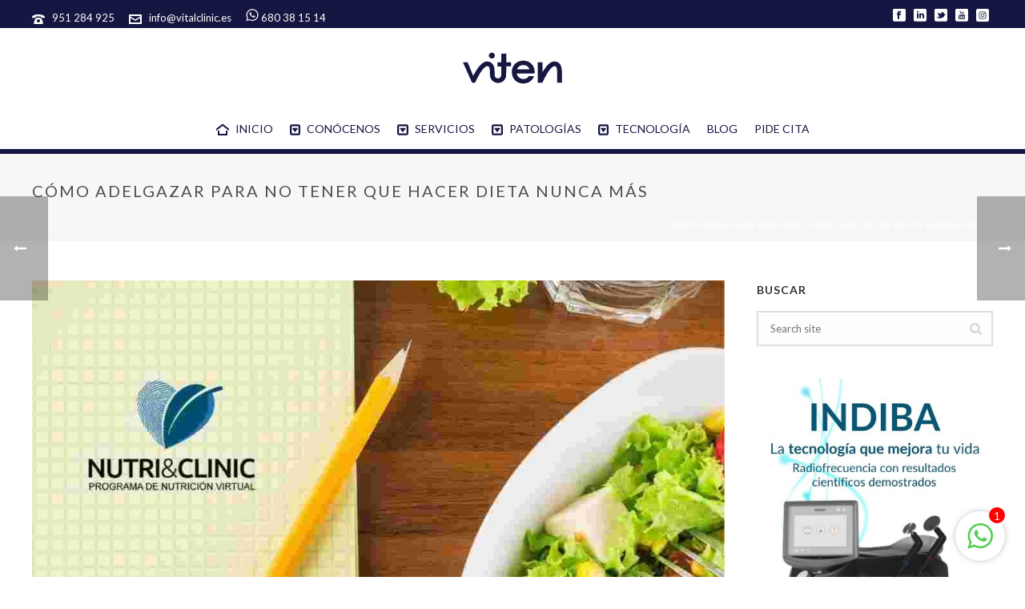

--- FILE ---
content_type: text/html; charset=UTF-8
request_url: https://vitalclinic.es/como-adelgazar-para-no-tener-que-hacer-dieta-nunca-mas/
body_size: 34878
content:
<!--WPFC_PAGE_TYPE_post--><!DOCTYPE html>
<html lang="es" >
<head>
		<meta charset="UTF-8" /><meta name="viewport" content="width=device-width, initial-scale=1.0, minimum-scale=1.0, maximum-scale=1.0, user-scalable=0" /><meta http-equiv="X-UA-Compatible" content="IE=edge,chrome=1" /><meta name="format-detection" content="telephone=no"><title>Cómo adelgazar para no tener que hacer dieta nunca más - Viten</title>
<script type="text/javascript">var ajaxurl = "https://vitalclinic.es/wp-admin/admin-ajax.php";</script>
		<style id="critical-path-css" type="text/css">
			body,html{width:100%;height:100%;margin:0;padding:0}.page-preloader{top:0;left:0;z-index:999;position:fixed;height:100%;width:100%;text-align:center}.preloader-preview-area{-webkit-animation-delay:-.2s;animation-delay:-.2s;top:50%;-webkit-transform:translateY(100%);-ms-transform:translateY(100%);transform:translateY(100%);margin-top:10px;max-height:calc(50% - 20px);opacity:1;width:100%;text-align:center;position:absolute}.preloader-logo{max-width:90%;top:50%;-webkit-transform:translateY(-100%);-ms-transform:translateY(-100%);transform:translateY(-100%);margin:-10px auto 0 auto;max-height:calc(50% - 20px);opacity:1;position:relative}.ball-pulse>div{width:15px;height:15px;border-radius:100%;margin:2px;-webkit-animation-fill-mode:both;animation-fill-mode:both;display:inline-block;-webkit-animation:ball-pulse .75s infinite cubic-bezier(.2,.68,.18,1.08);animation:ball-pulse .75s infinite cubic-bezier(.2,.68,.18,1.08)}.ball-pulse>div:nth-child(1){-webkit-animation-delay:-.36s;animation-delay:-.36s}.ball-pulse>div:nth-child(2){-webkit-animation-delay:-.24s;animation-delay:-.24s}.ball-pulse>div:nth-child(3){-webkit-animation-delay:-.12s;animation-delay:-.12s}@-webkit-keyframes ball-pulse{0%{-webkit-transform:scale(1);transform:scale(1);opacity:1}45%{-webkit-transform:scale(.1);transform:scale(.1);opacity:.7}80%{-webkit-transform:scale(1);transform:scale(1);opacity:1}}@keyframes ball-pulse{0%{-webkit-transform:scale(1);transform:scale(1);opacity:1}45%{-webkit-transform:scale(.1);transform:scale(.1);opacity:.7}80%{-webkit-transform:scale(1);transform:scale(1);opacity:1}}.ball-clip-rotate-pulse{position:relative;-webkit-transform:translateY(-15px) translateX(-10px);-ms-transform:translateY(-15px) translateX(-10px);transform:translateY(-15px) translateX(-10px);display:inline-block}.ball-clip-rotate-pulse>div{-webkit-animation-fill-mode:both;animation-fill-mode:both;position:absolute;top:0;left:0;border-radius:100%}.ball-clip-rotate-pulse>div:first-child{height:36px;width:36px;top:7px;left:-7px;-webkit-animation:ball-clip-rotate-pulse-scale 1s 0s cubic-bezier(.09,.57,.49,.9) infinite;animation:ball-clip-rotate-pulse-scale 1s 0s cubic-bezier(.09,.57,.49,.9) infinite}.ball-clip-rotate-pulse>div:last-child{position:absolute;width:50px;height:50px;left:-16px;top:-2px;background:0 0;border:2px solid;-webkit-animation:ball-clip-rotate-pulse-rotate 1s 0s cubic-bezier(.09,.57,.49,.9) infinite;animation:ball-clip-rotate-pulse-rotate 1s 0s cubic-bezier(.09,.57,.49,.9) infinite;-webkit-animation-duration:1s;animation-duration:1s}@-webkit-keyframes ball-clip-rotate-pulse-rotate{0%{-webkit-transform:rotate(0) scale(1);transform:rotate(0) scale(1)}50%{-webkit-transform:rotate(180deg) scale(.6);transform:rotate(180deg) scale(.6)}100%{-webkit-transform:rotate(360deg) scale(1);transform:rotate(360deg) scale(1)}}@keyframes ball-clip-rotate-pulse-rotate{0%{-webkit-transform:rotate(0) scale(1);transform:rotate(0) scale(1)}50%{-webkit-transform:rotate(180deg) scale(.6);transform:rotate(180deg) scale(.6)}100%{-webkit-transform:rotate(360deg) scale(1);transform:rotate(360deg) scale(1)}}@-webkit-keyframes ball-clip-rotate-pulse-scale{30%{-webkit-transform:scale(.3);transform:scale(.3)}100%{-webkit-transform:scale(1);transform:scale(1)}}@keyframes ball-clip-rotate-pulse-scale{30%{-webkit-transform:scale(.3);transform:scale(.3)}100%{-webkit-transform:scale(1);transform:scale(1)}}@-webkit-keyframes square-spin{25%{-webkit-transform:perspective(100px) rotateX(180deg) rotateY(0);transform:perspective(100px) rotateX(180deg) rotateY(0)}50%{-webkit-transform:perspective(100px) rotateX(180deg) rotateY(180deg);transform:perspective(100px) rotateX(180deg) rotateY(180deg)}75%{-webkit-transform:perspective(100px) rotateX(0) rotateY(180deg);transform:perspective(100px) rotateX(0) rotateY(180deg)}100%{-webkit-transform:perspective(100px) rotateX(0) rotateY(0);transform:perspective(100px) rotateX(0) rotateY(0)}}@keyframes square-spin{25%{-webkit-transform:perspective(100px) rotateX(180deg) rotateY(0);transform:perspective(100px) rotateX(180deg) rotateY(0)}50%{-webkit-transform:perspective(100px) rotateX(180deg) rotateY(180deg);transform:perspective(100px) rotateX(180deg) rotateY(180deg)}75%{-webkit-transform:perspective(100px) rotateX(0) rotateY(180deg);transform:perspective(100px) rotateX(0) rotateY(180deg)}100%{-webkit-transform:perspective(100px) rotateX(0) rotateY(0);transform:perspective(100px) rotateX(0) rotateY(0)}}.square-spin{display:inline-block}.square-spin>div{-webkit-animation-fill-mode:both;animation-fill-mode:both;width:50px;height:50px;-webkit-animation:square-spin 3s 0s cubic-bezier(.09,.57,.49,.9) infinite;animation:square-spin 3s 0s cubic-bezier(.09,.57,.49,.9) infinite}.cube-transition{position:relative;-webkit-transform:translate(-25px,-25px);-ms-transform:translate(-25px,-25px);transform:translate(-25px,-25px);display:inline-block}.cube-transition>div{-webkit-animation-fill-mode:both;animation-fill-mode:both;width:15px;height:15px;position:absolute;top:-5px;left:-5px;-webkit-animation:cube-transition 1.6s 0s infinite ease-in-out;animation:cube-transition 1.6s 0s infinite ease-in-out}.cube-transition>div:last-child{-webkit-animation-delay:-.8s;animation-delay:-.8s}@-webkit-keyframes cube-transition{25%{-webkit-transform:translateX(50px) scale(.5) rotate(-90deg);transform:translateX(50px) scale(.5) rotate(-90deg)}50%{-webkit-transform:translate(50px,50px) rotate(-180deg);transform:translate(50px,50px) rotate(-180deg)}75%{-webkit-transform:translateY(50px) scale(.5) rotate(-270deg);transform:translateY(50px) scale(.5) rotate(-270deg)}100%{-webkit-transform:rotate(-360deg);transform:rotate(-360deg)}}@keyframes cube-transition{25%{-webkit-transform:translateX(50px) scale(.5) rotate(-90deg);transform:translateX(50px) scale(.5) rotate(-90deg)}50%{-webkit-transform:translate(50px,50px) rotate(-180deg);transform:translate(50px,50px) rotate(-180deg)}75%{-webkit-transform:translateY(50px) scale(.5) rotate(-270deg);transform:translateY(50px) scale(.5) rotate(-270deg)}100%{-webkit-transform:rotate(-360deg);transform:rotate(-360deg)}}.ball-scale>div{border-radius:100%;margin:2px;-webkit-animation-fill-mode:both;animation-fill-mode:both;display:inline-block;height:60px;width:60px;-webkit-animation:ball-scale 1s 0s ease-in-out infinite;animation:ball-scale 1s 0s ease-in-out infinite}@-webkit-keyframes ball-scale{0%{-webkit-transform:scale(0);transform:scale(0)}100%{-webkit-transform:scale(1);transform:scale(1);opacity:0}}@keyframes ball-scale{0%{-webkit-transform:scale(0);transform:scale(0)}100%{-webkit-transform:scale(1);transform:scale(1);opacity:0}}.line-scale>div{-webkit-animation-fill-mode:both;animation-fill-mode:both;display:inline-block;width:5px;height:50px;border-radius:2px;margin:2px}.line-scale>div:nth-child(1){-webkit-animation:line-scale 1s -.5s infinite cubic-bezier(.2,.68,.18,1.08);animation:line-scale 1s -.5s infinite cubic-bezier(.2,.68,.18,1.08)}.line-scale>div:nth-child(2){-webkit-animation:line-scale 1s -.4s infinite cubic-bezier(.2,.68,.18,1.08);animation:line-scale 1s -.4s infinite cubic-bezier(.2,.68,.18,1.08)}.line-scale>div:nth-child(3){-webkit-animation:line-scale 1s -.3s infinite cubic-bezier(.2,.68,.18,1.08);animation:line-scale 1s -.3s infinite cubic-bezier(.2,.68,.18,1.08)}.line-scale>div:nth-child(4){-webkit-animation:line-scale 1s -.2s infinite cubic-bezier(.2,.68,.18,1.08);animation:line-scale 1s -.2s infinite cubic-bezier(.2,.68,.18,1.08)}.line-scale>div:nth-child(5){-webkit-animation:line-scale 1s -.1s infinite cubic-bezier(.2,.68,.18,1.08);animation:line-scale 1s -.1s infinite cubic-bezier(.2,.68,.18,1.08)}@-webkit-keyframes line-scale{0%{-webkit-transform:scaley(1);transform:scaley(1)}50%{-webkit-transform:scaley(.4);transform:scaley(.4)}100%{-webkit-transform:scaley(1);transform:scaley(1)}}@keyframes line-scale{0%{-webkit-transform:scaley(1);transform:scaley(1)}50%{-webkit-transform:scaley(.4);transform:scaley(.4)}100%{-webkit-transform:scaley(1);transform:scaley(1)}}.ball-scale-multiple{position:relative;-webkit-transform:translateY(30px);-ms-transform:translateY(30px);transform:translateY(30px);display:inline-block}.ball-scale-multiple>div{border-radius:100%;-webkit-animation-fill-mode:both;animation-fill-mode:both;margin:2px;position:absolute;left:-30px;top:0;opacity:0;margin:0;width:50px;height:50px;-webkit-animation:ball-scale-multiple 1s 0s linear infinite;animation:ball-scale-multiple 1s 0s linear infinite}.ball-scale-multiple>div:nth-child(2){-webkit-animation-delay:-.2s;animation-delay:-.2s}.ball-scale-multiple>div:nth-child(3){-webkit-animation-delay:-.2s;animation-delay:-.2s}@-webkit-keyframes ball-scale-multiple{0%{-webkit-transform:scale(0);transform:scale(0);opacity:0}5%{opacity:1}100%{-webkit-transform:scale(1);transform:scale(1);opacity:0}}@keyframes ball-scale-multiple{0%{-webkit-transform:scale(0);transform:scale(0);opacity:0}5%{opacity:1}100%{-webkit-transform:scale(1);transform:scale(1);opacity:0}}.ball-pulse-sync{display:inline-block}.ball-pulse-sync>div{width:15px;height:15px;border-radius:100%;margin:2px;-webkit-animation-fill-mode:both;animation-fill-mode:both;display:inline-block}.ball-pulse-sync>div:nth-child(1){-webkit-animation:ball-pulse-sync .6s -.21s infinite ease-in-out;animation:ball-pulse-sync .6s -.21s infinite ease-in-out}.ball-pulse-sync>div:nth-child(2){-webkit-animation:ball-pulse-sync .6s -.14s infinite ease-in-out;animation:ball-pulse-sync .6s -.14s infinite ease-in-out}.ball-pulse-sync>div:nth-child(3){-webkit-animation:ball-pulse-sync .6s -70ms infinite ease-in-out;animation:ball-pulse-sync .6s -70ms infinite ease-in-out}@-webkit-keyframes ball-pulse-sync{33%{-webkit-transform:translateY(10px);transform:translateY(10px)}66%{-webkit-transform:translateY(-10px);transform:translateY(-10px)}100%{-webkit-transform:translateY(0);transform:translateY(0)}}@keyframes ball-pulse-sync{33%{-webkit-transform:translateY(10px);transform:translateY(10px)}66%{-webkit-transform:translateY(-10px);transform:translateY(-10px)}100%{-webkit-transform:translateY(0);transform:translateY(0)}}.transparent-circle{display:inline-block;border-top:.5em solid rgba(255,255,255,.2);border-right:.5em solid rgba(255,255,255,.2);border-bottom:.5em solid rgba(255,255,255,.2);border-left:.5em solid #fff;-webkit-transform:translateZ(0);transform:translateZ(0);-webkit-animation:transparent-circle 1.1s infinite linear;animation:transparent-circle 1.1s infinite linear;width:50px;height:50px;border-radius:50%}.transparent-circle:after{border-radius:50%;width:10em;height:10em}@-webkit-keyframes transparent-circle{0%{-webkit-transform:rotate(0);transform:rotate(0)}100%{-webkit-transform:rotate(360deg);transform:rotate(360deg)}}@keyframes transparent-circle{0%{-webkit-transform:rotate(0);transform:rotate(0)}100%{-webkit-transform:rotate(360deg);transform:rotate(360deg)}}.ball-spin-fade-loader{position:relative;top:-10px;left:-10px;display:inline-block}.ball-spin-fade-loader>div{width:15px;height:15px;border-radius:100%;margin:2px;-webkit-animation-fill-mode:both;animation-fill-mode:both;position:absolute;-webkit-animation:ball-spin-fade-loader 1s infinite linear;animation:ball-spin-fade-loader 1s infinite linear}.ball-spin-fade-loader>div:nth-child(1){top:25px;left:0;animation-delay:-.84s;-webkit-animation-delay:-.84s}.ball-spin-fade-loader>div:nth-child(2){top:17.05px;left:17.05px;animation-delay:-.72s;-webkit-animation-delay:-.72s}.ball-spin-fade-loader>div:nth-child(3){top:0;left:25px;animation-delay:-.6s;-webkit-animation-delay:-.6s}.ball-spin-fade-loader>div:nth-child(4){top:-17.05px;left:17.05px;animation-delay:-.48s;-webkit-animation-delay:-.48s}.ball-spin-fade-loader>div:nth-child(5){top:-25px;left:0;animation-delay:-.36s;-webkit-animation-delay:-.36s}.ball-spin-fade-loader>div:nth-child(6){top:-17.05px;left:-17.05px;animation-delay:-.24s;-webkit-animation-delay:-.24s}.ball-spin-fade-loader>div:nth-child(7){top:0;left:-25px;animation-delay:-.12s;-webkit-animation-delay:-.12s}.ball-spin-fade-loader>div:nth-child(8){top:17.05px;left:-17.05px;animation-delay:0s;-webkit-animation-delay:0s}@-webkit-keyframes ball-spin-fade-loader{50%{opacity:.3;-webkit-transform:scale(.4);transform:scale(.4)}100%{opacity:1;-webkit-transform:scale(1);transform:scale(1)}}@keyframes ball-spin-fade-loader{50%{opacity:.3;-webkit-transform:scale(.4);transform:scale(.4)}100%{opacity:1;-webkit-transform:scale(1);transform:scale(1)}}		</style>

		
<!-- This site is optimized with the Yoast SEO plugin v12.4 - https://yoast.com/wordpress/plugins/seo/ -->
<meta name="description" content="Especialista en nutrición nos explican cómo variar algunos hábitos en nuestra rutina diaria para bajar de peso sin hacer régimen."/>
<meta name="robots" content="max-snippet:-1, max-image-preview:large, max-video-preview:-1"/>
<link rel="canonical" href="https://vitalclinic.es/como-adelgazar-para-no-tener-que-hacer-dieta-nunca-mas/" />
<meta property="og:locale" content="es_ES" />
<meta property="og:type" content="article" />
<meta property="og:title" content="Cómo adelgazar para no tener que hacer dieta nunca más - Viten" />
<meta property="og:description" content="Especialista en nutrición nos explican cómo variar algunos hábitos en nuestra rutina diaria para bajar de peso sin hacer régimen." />
<meta property="og:url" content="https://vitalclinic.es/como-adelgazar-para-no-tener-que-hacer-dieta-nunca-mas/" />
<meta property="og:site_name" content="Viten" />
<meta property="article:tag" content="Adelgazar" />
<meta property="article:tag" content="adelgazar sin hacer dietas" />
<meta property="article:tag" content="como bajar de peso en 1 semana" />
<meta property="article:tag" content="dieta para adelgazar" />
<meta property="article:tag" content="dieta para adelgazar 5 kilos en una semana sin rebote" />
<meta property="article:tag" content="dieta para perder 7 kilos en 15 dias" />
<meta property="article:tag" content="dieta para perder peso gratis" />
<meta property="article:tag" content="dietas sanas para perder peso y volumen" />
<meta property="article:section" content="Fisioterapia avanzada" />
<meta property="article:published_time" content="2022-04-28T15:01:29+00:00" />
<meta property="article:modified_time" content="2022-04-28T15:05:13+00:00" />
<meta property="og:updated_time" content="2022-04-28T15:05:13+00:00" />
<meta property="og:image" content="https://vitalclinic.es/wp-content/uploads/2022/04/cmo-adelgazar-largo-plazo.jpg" />
<meta property="og:image:secure_url" content="https://vitalclinic.es/wp-content/uploads/2022/04/cmo-adelgazar-largo-plazo.jpg" />
<meta property="og:image:width" content="1080" />
<meta property="og:image:height" content="1080" />
<meta name="twitter:card" content="summary_large_image" />
<meta name="twitter:description" content="Especialista en nutrición nos explican cómo variar algunos hábitos en nuestra rutina diaria para bajar de peso sin hacer régimen." />
<meta name="twitter:title" content="Cómo adelgazar para no tener que hacer dieta nunca más - Viten" />
<meta name="twitter:site" content="@vitalandclinic" />
<meta name="twitter:image" content="https://vitalclinic.es/wp-content/uploads/2022/04/cmo-adelgazar-largo-plazo.jpg" />
<meta name="twitter:creator" content="@momicohen" />
<script type='application/ld+json' class='yoast-schema-graph yoast-schema-graph--main'>{"@context":"https://schema.org","@graph":[{"@type":"Organization","@id":"https://vitalclinic.es/#organization","name":"Vital&Clinic","url":"https://vitalclinic.es/","sameAs":["https://twitter.com/vitalandclinic"],"logo":{"@type":"ImageObject","@id":"https://vitalclinic.es/#logo","url":"https://vitalclinic.es/wp-content/uploads/2019/06/logo-vitalclinic-fisioterapia.svg","width":101,"height":66,"caption":"Vital&Clinic"},"image":{"@id":"https://vitalclinic.es/#logo"}},{"@type":"WebSite","@id":"https://vitalclinic.es/#website","url":"https://vitalclinic.es/","name":"Viten","publisher":{"@id":"https://vitalclinic.es/#organization"},"potentialAction":{"@type":"SearchAction","target":"https://vitalclinic.es/?s={search_term_string}","query-input":"required name=search_term_string"}},{"@type":"ImageObject","@id":"https://vitalclinic.es/como-adelgazar-para-no-tener-que-hacer-dieta-nunca-mas/#primaryimage","url":"https://vitalclinic.es/wp-content/uploads/2022/04/cmo-adelgazar-largo-plazo.jpg","width":1080,"height":1080,"caption":"C\u00f3mo adelgazar largo plazo"},{"@type":"WebPage","@id":"https://vitalclinic.es/como-adelgazar-para-no-tener-que-hacer-dieta-nunca-mas/#webpage","url":"https://vitalclinic.es/como-adelgazar-para-no-tener-que-hacer-dieta-nunca-mas/","inLanguage":"es","name":"C\u00f3mo adelgazar para no tener que hacer dieta nunca m\u00e1s - Viten","isPartOf":{"@id":"https://vitalclinic.es/#website"},"primaryImageOfPage":{"@id":"https://vitalclinic.es/como-adelgazar-para-no-tener-que-hacer-dieta-nunca-mas/#primaryimage"},"datePublished":"2022-04-28T15:01:29+00:00","dateModified":"2022-04-28T15:05:13+00:00","description":"Especialista en nutrici\u00f3n nos explican c\u00f3mo variar algunos h\u00e1bitos en nuestra rutina diaria para bajar de peso sin hacer r\u00e9gimen.","breadcrumb":{"@id":"https://vitalclinic.es/como-adelgazar-para-no-tener-que-hacer-dieta-nunca-mas/#breadcrumb"}},{"@type":"BreadcrumbList","@id":"https://vitalclinic.es/como-adelgazar-para-no-tener-que-hacer-dieta-nunca-mas/#breadcrumb","itemListElement":[{"@type":"ListItem","position":1,"item":{"@type":"WebPage","@id":"https://vitalclinic.es/","url":"https://vitalclinic.es/","name":"Portada"}},{"@type":"ListItem","position":2,"item":{"@type":"WebPage","@id":"https://vitalclinic.es/como-adelgazar-para-no-tener-que-hacer-dieta-nunca-mas/","url":"https://vitalclinic.es/como-adelgazar-para-no-tener-que-hacer-dieta-nunca-mas/","name":"C\u00f3mo adelgazar para no tener que hacer dieta nunca m\u00e1s"}}]},{"@type":"Article","@id":"https://vitalclinic.es/como-adelgazar-para-no-tener-que-hacer-dieta-nunca-mas/#article","isPartOf":{"@id":"https://vitalclinic.es/como-adelgazar-para-no-tener-que-hacer-dieta-nunca-mas/#webpage"},"author":{"@id":"https://vitalclinic.es/#/schema/person/3359fcb8f7dee41985bb1e06b3b7c439"},"headline":"C\u00f3mo adelgazar para no tener que hacer dieta nunca m\u00e1s","datePublished":"2022-04-28T15:01:29+00:00","dateModified":"2022-04-28T15:05:13+00:00","commentCount":0,"mainEntityOfPage":{"@id":"https://vitalclinic.es/como-adelgazar-para-no-tener-que-hacer-dieta-nunca-mas/#webpage"},"publisher":{"@id":"https://vitalclinic.es/#organization"},"image":{"@id":"https://vitalclinic.es/como-adelgazar-para-no-tener-que-hacer-dieta-nunca-mas/#primaryimage"},"keywords":"Adelgazar,adelgazar sin hacer dietas,como bajar de peso en 1 semana,dieta para adelgazar,dieta para adelgazar 5 kilos en una semana sin rebote,dieta para perder 7 kilos en 15 dias,dieta para perder peso gratis,dietas sanas para perder peso y volumen","articleSection":"Fisioterapia avanzada,Nutrici\u00f3n y diet\u00e9tica"},{"@type":["Person"],"@id":"https://vitalclinic.es/#/schema/person/3359fcb8f7dee41985bb1e06b3b7c439","name":"Momico","image":{"@type":"ImageObject","@id":"https://vitalclinic.es/#authorlogo","url":"https://secure.gravatar.com/avatar/ab887f055f72cb0dc4388ddd60b07665?s=96&d=mm&r=g","caption":"Momico"},"description":"Creativo publicitario ubicado en M\u00e1laga.","sameAs":["momicohen","https://twitter.com/momicohen"]}]}</script>
<!-- / Yoast SEO plugin. -->

<link rel='dns-prefetch' href='//www.googletagmanager.com' />
<link rel='dns-prefetch' href='//s.w.org' />
<link rel="alternate" type="application/rss+xml" title="Viten &raquo; Feed" href="https://vitalclinic.es/feed/" />
<link rel="alternate" type="application/rss+xml" title="Viten &raquo; RSS de los comentarios" href="https://vitalclinic.es/comments/feed/" />

<link rel="shortcut icon" href="https://vitalclinic.es/wp-content/uploads/2019/02/favicon.png"  />
<link rel="apple-touch-icon-precomposed" href="https://vitalclinic.es/wp-content/uploads/2025/01/logotipo-para-programas.svg">
<link rel="apple-touch-icon-precomposed" sizes="72x72" href="https://vitalclinic.es/wp-content/uploads/2025/01/logotipo-para-programas.svg">
<link rel="alternate" type="application/rss+xml" title="Viten &raquo; Cómo adelgazar para no tener que hacer dieta nunca más RSS de los comentarios" href="https://vitalclinic.es/como-adelgazar-para-no-tener-que-hacer-dieta-nunca-mas/feed/" />
<script type="text/javascript">window.abb = {};php = {};window.PHP = {};PHP.ajax = "https://vitalclinic.es/wp-admin/admin-ajax.php";PHP.wp_p_id = "9677";var mk_header_parallax, mk_banner_parallax, mk_page_parallax, mk_footer_parallax, mk_body_parallax;var mk_images_dir = "https://vitalclinic.es/wp-content/themes/jupiter-last/assets/images",mk_theme_js_path = "https://vitalclinic.es/wp-content/themes/jupiter-last/assets/js",mk_theme_dir = "https://vitalclinic.es/wp-content/themes/jupiter-last",mk_captcha_placeholder = "Enter Captcha",mk_captcha_invalid_txt = "Invalid. Try again.",mk_captcha_correct_txt = "Captcha correct.",mk_responsive_nav_width = 1140,mk_vertical_header_back = "Volver",mk_vertical_header_anim = "1",mk_check_rtl = true,mk_grid_width = 1240,mk_ajax_search_option = "disable",mk_preloader_bg_color = "#024b94",mk_accent_color = "#161642",mk_go_to_top =  "true",mk_smooth_scroll =  "true",mk_preloader_bar_color = "#161642",mk_preloader_logo = "https://vitalclinic.es/nuevaclinic/wp-content/uploads/2018/05/imagotipo.png";var mk_header_parallax = false,mk_banner_parallax = false,mk_footer_parallax = false,mk_body_parallax = false,mk_no_more_posts = "No More Posts",mk_typekit_id   = "",mk_google_fonts = ["Lato:100italic,200italic,300italic,400italic,500italic,600italic,700italic,800italic,900italic,100,200,300,400,500,600,700,800,900","Lato:100italic,200italic,300italic,400italic,500italic,600italic,700italic,800italic,900italic,100,200,300,400,500,600,700,800,900","Montserrat:100italic,200italic,300italic,400italic,500italic,600italic,700italic,800italic,900italic,100,200,300,400,500,600,700,800,900"],mk_global_lazyload = true;</script><link rel='stylesheet' id='chat_me_now_style-css'  href='https://vitalclinic.es/wp-content/plugins/chat-me-now/assets/css/wmn-front.css?ver=4.9.28' type='text/css' media='all' />
<link rel='stylesheet' id='ez-toc-css'  href='https://vitalclinic.es/wp-content/plugins/easy-table-of-contents/assets/css/screen.min.css?ver=2.0.53' type='text/css' media='all' />
<style id='ez-toc-inline-css' type='text/css'>
div#ez-toc-container p.ez-toc-title {font-size: 120%;}div#ez-toc-container p.ez-toc-title {font-weight: 500;}div#ez-toc-container ul li {font-size: 95%;}div#ez-toc-container nav ul ul li ul li {font-size: 90%!important;}
.ez-toc-container-direction {direction: ltr;}.ez-toc-counter ul{counter-reset: item ;}.ez-toc-counter nav ul li a::before {content: counters(item, ".", decimal) ". ";display: inline-block;counter-increment: item;flex-grow: 0;flex-shrink: 0;margin-right: .2em; float: left; }.ez-toc-widget-direction {direction: ltr;}.ez-toc-widget-container ul{counter-reset: item ;}.ez-toc-widget-container nav ul li a::before {content: counters(item, ".", decimal) ". ";display: inline-block;counter-increment: item;flex-grow: 0;flex-shrink: 0;margin-right: .2em; float: left; }
</style>
<link rel='stylesheet' id='theme-styles-css'  href='https://vitalclinic.es/wp-content/themes/jupiter-last/assets/stylesheet/min/full-styles.6.1.4.css?ver=1577489720' type='text/css' media='all' />
<style id='theme-styles-inline-css' type='text/css'>
body { background-color:#fff; } .hb-custom-header #mk-page-introduce, .mk-header { background-color:#f7f7f7;background-size:cover;-webkit-background-size:cover;-moz-background-size:cover; } .hb-custom-header > div, .mk-header-bg { background-color:#fff; } .mk-classic-nav-bg { background-color:#fff; } .master-holder-bg { background-color:#fff; } #mk-footer { background-color:#161642; } #mk-boxed-layout { -webkit-box-shadow:0 0 0px rgba(0, 0, 0, 0); -moz-box-shadow:0 0 0px rgba(0, 0, 0, 0); box-shadow:0 0 0px rgba(0, 0, 0, 0); } .mk-news-tab .mk-tabs-tabs .is-active a, .mk-fancy-title.pattern-style span, .mk-fancy-title.pattern-style.color-gradient span:after, .page-bg-color { background-color:#fff; } .page-title { font-size:20px; color:#4d4d4d; text-transform:uppercase; font-weight:inherit; letter-spacing:2px; } .page-subtitle { font-size:14px; line-height:100%; color:#a3a3a3; font-size:14px; text-transform:none; } .mk-header { border-bottom:1px solid #ededed; } .header-style-1 .mk-header-padding-wrapper, .header-style-2 .mk-header-padding-wrapper, .header-style-3 .mk-header-padding-wrapper { padding-top:186px; } .mk-process-steps[max-width~="950px"] ul::before { display:none !important; } .mk-process-steps[max-width~="950px"] li { margin-bottom:30px !important; width:100% !important; text-align:center; } .mk-event-countdown-ul[max-width~="750px"] li { width:90%; display:block; margin:0 auto 15px; } body { font-family:Lato } body { font-family:Lato } .mk-edge-title, .edge-title, .mk-edge-desc, .edge-desc { font-family:Montserrat } @font-face { font-family:'star'; src:url('https://vitalclinic.es/wp-content/themes/jupiter-last/assets/stylesheet/fonts/star/font.eot'); src:url('https://vitalclinic.es/wp-content/themes/jupiter-last/assets/stylesheet/fonts/star/font.eot?#iefix') format('embedded-opentype'), url('https://vitalclinic.es/wp-content/themes/jupiter-last/assets/stylesheet/fonts/star/font.woff') format('woff'), url('https://vitalclinic.es/wp-content/themes/jupiter-last/assets/stylesheet/fonts/star/font.ttf') format('truetype'), url('https://vitalclinic.es/wp-content/themes/jupiter-last/assets/stylesheet/fonts/star/font.svg#star') format('svg'); font-weight:normal; font-style:normal; } @font-face { font-family:'WooCommerce'; src:url('https://vitalclinic.es/wp-content/themes/jupiter-last/assets/stylesheet/fonts/woocommerce/font.eot'); src:url('https://vitalclinic.es/wp-content/themes/jupiter-last/assets/stylesheet/fonts/woocommerce/font.eot?#iefix') format('embedded-opentype'), url('https://vitalclinic.es/wp-content/themes/jupiter-last/assets/stylesheet/fonts/woocommerce/font.woff') format('woff'), url('https://vitalclinic.es/wp-content/themes/jupiter-last/assets/stylesheet/fonts/woocommerce/font.ttf') format('truetype'), url('https://vitalclinic.es/wp-content/themes/jupiter-last/assets/stylesheet/fonts/woocommerce/font.svg#WooCommerce') format('svg'); font-weight:normal; font-style:normal; }.fit-logo-img a img { display:block; height:auto; max-height:72%; max-width:none; } .submit-button-contact-form { color:#fff !important; background-color:#26ade4; border:none; width:160px; height:50px; border-radius:0; font-size:12px; padding:12px 20px } .email-contact-form, .phone-contact-form, .name-contact-form { color:#999999 !important; background-color:#f2f2f2!important; border:none !important; height:45px; line-height:45px; font-size:18px !important; width:100%; max-width:360px; } .email-contact-date{ color:#999999 !important; padding:10px 12px; background-color:#f6f6f6 !important; border:1px solid transparent; outline:0; margin-bottom:4px; width:100%; font-size:18px !important; max-width:360px; -webkit-box-sizing:border-box; -moz-box-sizing:border-box; box-sizing:border-box; } .imgRedonda { width:180px; height:180px; border-radius:100px; border:solid 2px #506eab; } .department-contact-form { color:#999999 !important; width:100%; font-size:18px !important; max-width:360px !important; height:45px !important; line-height:initial !important; background-color:#f6f6f6 !important; border:none !important; font-weight:normal !important; padding:10px 12px !important; } .widget_posts_lists ul li { overflow:hidden; margin:0 0 12px; padding:20px; border:solid 1px; list-style:none; } .mk-header-inner, .a-sticky .mk-header-inner, .header-style-2.a-sticky .mk-classic-nav-bg { border-bottom:6px solid #161642 !important; } .mk-edge-slider .edge-skip-slider { position:absolute; left:50%; bottom:2%; -webkit-transform:translateY(-30px); -ms-transform:translateY(-30px); transform:translateY(-30px); cursor:pointer; margin:-24px 0 0 -27px; width:25px; height:35px; border-radius:20%; opacity:.9; transition:all .2s ease-out; display:-webkit-box; display:-ms-flexbox; display:flex; -webkit-box-pack:center; -ms-flex-pack:center; justify-content:center; -webkit-box-align:center; -ms-flex-align:center; align-items:center; } .mk-go-top.is-active { left:15px; opacity:1; }
</style>
<link rel='stylesheet' id='mkhb-render-css'  href='https://vitalclinic.es/wp-content/themes/jupiter-last/header-builder/includes/assets/css/mkhb-render.css?ver=6.1.4' type='text/css' media='all' />
<link rel='stylesheet' id='mkhb-row-css'  href='https://vitalclinic.es/wp-content/themes/jupiter-last/header-builder/includes/assets/css/mkhb-row.css?ver=6.1.4' type='text/css' media='all' />
<link rel='stylesheet' id='mkhb-column-css'  href='https://vitalclinic.es/wp-content/themes/jupiter-last/header-builder/includes/assets/css/mkhb-column.css?ver=6.1.4' type='text/css' media='all' />
<link rel='stylesheet' id='theme-options-css'  href='https://vitalclinic.es/wp-content/uploads/mk_assets/theme-options-production-1766747296.css?ver=1766747289' type='text/css' media='all' />
<link rel='stylesheet' id='ms-main-css'  href='https://vitalclinic.es/wp-content/plugins/masterslider/public/assets/css/masterslider.main.css?ver=3.2.2' type='text/css' media='all' />
<link rel='stylesheet' id='ms-custom-css'  href='https://vitalclinic.es/wp-content/uploads/masterslider/custom.css?ver=1.1' type='text/css' media='all' />
<script type='text/javascript' src='https://vitalclinic.es/wp-includes/js/jquery/jquery.js?ver=1.12.4'></script>
<script type='text/javascript' src='https://vitalclinic.es/wp-includes/js/jquery/jquery-migrate.min.js?ver=1.4.1'></script>
<script type='text/javascript' src='https://vitalclinic.es/wp-content/themes/jupiter-last/assets/js/plugins/wp-enqueue/min/webfontloader.js?ver=4.9.28'></script>
<script type='text/javascript'>
WebFontConfig = {
	timeout: 2000
}

if ( mk_typekit_id.length > 0 ) {
	WebFontConfig.typekit = {
		id: mk_typekit_id
	}
}

if ( mk_google_fonts.length > 0 ) {
	WebFontConfig.google = {
		families:  mk_google_fonts
	}
}

if ( (mk_google_fonts.length > 0 || mk_typekit_id.length > 0) && navigator.userAgent.indexOf("Speed Insights") == -1) {
	WebFont.load( WebFontConfig );
}
		
</script>

<!-- Fragmento de código de Google Analytics añadido por Site Kit -->
<script type='text/javascript' src='https://www.googletagmanager.com/gtag/js?id=UA-111090603-1' async></script>
<script type='text/javascript'>
window.dataLayer = window.dataLayer || [];function gtag(){dataLayer.push(arguments);}
gtag('set', 'linker', {"domains":["vitalclinic.es"]} );
gtag("js", new Date());
gtag("set", "developer_id.dZTNiMT", true);
gtag("config", "UA-111090603-1", {"anonymize_ip":true});
gtag("config", "G-7L9Y5RP16G");
</script>

<!-- Final del fragmento de código de Google Analytics añadido por Site Kit -->
<link rel='https://api.w.org/' href='https://vitalclinic.es/wp-json/' />
<link rel="EditURI" type="application/rsd+xml" title="RSD" href="https://vitalclinic.es/xmlrpc.php?rsd" />
<link rel="wlwmanifest" type="application/wlwmanifest+xml" href="https://vitalclinic.es/wp-includes/wlwmanifest.xml" /> 
<meta name="generator" content="WordPress 4.9.28" />
<link rel='shortlink' href='https://vitalclinic.es/?p=9677' />
<link rel="alternate" type="application/json+oembed" href="https://vitalclinic.es/wp-json/oembed/1.0/embed?url=https%3A%2F%2Fvitalclinic.es%2Fcomo-adelgazar-para-no-tener-que-hacer-dieta-nunca-mas%2F" />
<link rel="alternate" type="text/xml+oembed" href="https://vitalclinic.es/wp-json/oembed/1.0/embed?url=https%3A%2F%2Fvitalclinic.es%2Fcomo-adelgazar-para-no-tener-que-hacer-dieta-nunca-mas%2F&#038;format=xml" />

		<!-- GA Google Analytics @ https://m0n.co/ga -->
		<script>
			(function(i,s,o,g,r,a,m){i['GoogleAnalyticsObject']=r;i[r]=i[r]||function(){
			(i[r].q=i[r].q||[]).push(arguments)},i[r].l=1*new Date();a=s.createElement(o),
			m=s.getElementsByTagName(o)[0];a.async=1;a.src=g;m.parentNode.insertBefore(a,m)
			})(window,document,'script','https://www.google-analytics.com/analytics.js','ga');
			ga('create', 'UA-111090603-1', 'auto');
			ga('require', 'displayfeatures');
			ga('require', 'linkid');
			ga('set', 'anonymizeIp', true);
			ga('set', 'forceSSL', true);
			ga('send', 'pageview');
		</script>

	<meta name="generator" content="Site Kit by Google 1.86.0" /><script>var ms_grabbing_curosr='https://vitalclinic.es/wp-content/plugins/masterslider/public/assets/css/common/grabbing.cur',ms_grab_curosr='https://vitalclinic.es/wp-content/plugins/masterslider/public/assets/css/common/grab.cur';</script>
<meta name="generator" content="MasterSlider 3.2.2 - Responsive Touch Image Slider" />
<script> var isTest = false; </script><meta itemprop="author" content="Momico" /><meta itemprop="datePublished" content="28 abril, 2022" /><meta itemprop="dateModified" content="28 abril, 2022" /><meta itemprop="publisher" content="Viten" />
<!-- Fragmento de código de Google Adsense añadido por Site Kit -->
<meta name="google-adsense-platform-account" content="ca-host-pub-2644536267352236">
<meta name="google-adsense-platform-domain" content="sitekit.withgoogle.com">
<!-- Final del fragmento de código de Google Adsense añadido por Site Kit -->
		<style type="text/css">.recentcomments a{display:inline !important;padding:0 !important;margin:0 !important;}</style>
		<meta name="generator" content="Powered by WPBakery Page Builder - drag and drop page builder for WordPress."/>
<!--[if lte IE 9]><link rel="stylesheet" type="text/css" href="https://vitalclinic.es/wp-content/plugins/js_composer_theme/assets/css/vc_lte_ie9.min.css" media="screen"><![endif]-->
<!-- Fragmento de código de Google Tag Manager añadido por Site Kit -->
<script>
			( function( w, d, s, l, i ) {
				w[l] = w[l] || [];
				w[l].push( {'gtm.start': new Date().getTime(), event: 'gtm.js'} );
				var f = d.getElementsByTagName( s )[0],
					j = d.createElement( s ), dl = l != 'dataLayer' ? '&l=' + l : '';
				j.async = true;
				j.src = 'https://www.googletagmanager.com/gtm.js?id=' + i + dl;
				f.parentNode.insertBefore( j, f );
			} )( window, document, 'script', 'dataLayer', 'GTM-KTWPWG2' );
			
</script>

<!-- Final del fragmento de código de Google Tag Manager añadido por Site Kit -->
<link rel="icon" href="https://vitalclinic.es/wp-content/uploads/2023/10/cropped-logo-vital-oct-2023-32x32.png" sizes="32x32" />
<link rel="icon" href="https://vitalclinic.es/wp-content/uploads/2023/10/cropped-logo-vital-oct-2023-192x192.png" sizes="192x192" />
<link rel="apple-touch-icon-precomposed" href="https://vitalclinic.es/wp-content/uploads/2023/10/cropped-logo-vital-oct-2023-180x180.png" />
<meta name="msapplication-TileImage" content="https://vitalclinic.es/wp-content/uploads/2023/10/cropped-logo-vital-oct-2023-270x270.png" />
		<style type="text/css" id="wp-custom-css">
			.main-navigation-ul li.no-mega-menu ul.sub-menu ul.sub-menu {

    border-top: solid 3px #161642 !important;
}		</style>
	<meta name="generator" content="Jupiter 6.1.4" /><noscript><style type="text/css"> .wpb_animate_when_almost_visible { opacity: 1; }</style></noscript>	</head>

<body data-rsssl=1 class="post-template-default single single-post postid-9677 single-format-standard _masterslider _msp_version_3.2.2 wpb-js-composer js-comp-ver-5.4.8 vc_responsive" itemscope="itemscope" itemtype="https://schema.org/WebPage"  data-adminbar="">

	
	
	<!-- Target for scroll anchors to achieve native browser bahaviour + possible enhancements like smooth scrolling -->
	<div id="top-of-page"></div>

		<div id="mk-boxed-layout">

			<div id="mk-theme-container" >

				 
    <header data-height='100'
                data-sticky-height='90'
                data-responsive-height='90'
                data-transparent-skin=''
                data-header-style='2'
                data-sticky-style='fixed'
                data-sticky-offset='header' id="mk-header-1" class="mk-header header-style-2 header-align-center  toolbar-true menu-hover-4 sticky-style-fixed mk-background-stretch boxed-header " role="banner" itemscope="itemscope" itemtype="https://schema.org/WPHeader" >
                    <div class="mk-header-holder">
                
<div class="mk-header-toolbar">

			<div class="mk-grid header-grid">
	
		<div class="mk-header-toolbar-holder">

		
	<span class="header-toolbar-contact">
		<svg  class="mk-svg-icon" data-name="mk-moon-phone-3" data-cacheid="icon-6972207382829" style=" height:16px; width: 16px; "  xmlns="http://www.w3.org/2000/svg" viewBox="0 0 512 512"><path d="M457.153 103.648c53.267 30.284 54.847 62.709 54.849 85.349v3.397c0 5.182-4.469 9.418-9.928 9.418h-120.146c-5.459 0-9.928-4.236-9.928-9.418v-11.453c0-28.605-27.355-33.175-42.449-35.605-15.096-2.426-52.617-4.777-73.48-4.777h-.14300000000000002c-20.862 0-58.387 2.35-73.48 4.777-15.093 2.427-42.449 6.998-42.449 35.605v11.453c0 5.182-4.469 9.418-9.926 9.418h-120.146c-5.457 0-9.926-4.236-9.926-9.418v-3.397c0-22.64 1.58-55.065 54.847-85.349 63.35-36.01 153.929-39.648 201.08-39.648l.077.078.066-.078c47.152 0 137.732 3.634 201.082 39.648zm-201.152 88.352c-28.374 0-87.443 2.126-117.456 38.519-30.022 36.383-105.09 217.481-38.147 217.481h311.201c66.945 0-8.125-181.098-38.137-217.481-30.018-36.393-89.1-38.519-117.461-38.519zm-.001 192c-35.346 0-64-28.653-64-64s28.654-64 64-64c35.347 0 64 28.653 64 64s-28.653 64-64 64z"/></svg>		<a href="tel:951284925">951 284 925 </a>
	</span>


    <span class="header-toolbar-contact">
    	<svg  class="mk-svg-icon" data-name="mk-moon-envelop" data-cacheid="icon-6972207383382" style=" height:16px; width: 16px; "  xmlns="http://www.w3.org/2000/svg" viewBox="0 0 512 512"><path d="M480 64h-448c-17.6 0-32 14.4-32 32v320c0 17.6 14.4 32 32 32h448c17.6 0 32-14.4 32-32v-320c0-17.6-14.4-32-32-32zm-32 64v23l-192 113.143-192-113.143v-23h384zm-384 256v-177.286l192 113.143 192-113.143v177.286h-384z"/></svg>    	<a href="mailto:i&#110;fo&#64;vit&#97;&#108;&#99;&#108;&#105;n&#105;c.&#101;&#115;">i&#110;f&#111;&#64;vi&#116;&#97;&#108;&#99;l&#105;n&#105;c&#46;e&#115;</a>
    </span>

<span class="mk-header-tagline"><img src="https://vitalclinic.es/wp-content/uploads/2021/07/whatsapp-icono.png" width="16px"/> 680 38 15 14</span><div class="mk-header-social toolbar-section"><ul><li><a class="facebook-hover " target="_blank" href="https://www.facebook.com/vitalandclinic"><svg  class="mk-svg-icon" data-name="mk-jupiter-icon-square-facebook" data-cacheid="icon-6972207383749" style=" height:16px; width: 16px; "  xmlns="http://www.w3.org/2000/svg" viewBox="0 0 512 512"><path d="M444-6.4h-376c-37.555 0-68 30.445-68 68v376c0 37.555 30.445 68 68 68h376c37.555 0 68-30.445 68-68v-376c0-37.555-30.445-68-68-68zm-123.943 159.299h-49.041c-7.42 0-14.918 7.452-14.918 12.99v19.487h63.723c-2.081 28.41-6.407 64.679-6.407 64.679h-57.565v159.545h-63.929v-159.545h-32.756v-64.474h32.756v-33.53c0-8.098-1.706-62.336 70.46-62.336h57.678v63.183z"/></svg></i></a></li><li><a class="linkedin-hover " target="_blank" href="https://www.linkedin.com/company/viten"><svg  class="mk-svg-icon" data-name="mk-jupiter-icon-square-linkedin" data-cacheid="icon-69722073838a8" style=" height:16px; width: 16px; "  xmlns="http://www.w3.org/2000/svg" viewBox="0 0 512 512"><path d="M444-6.4h-376c-37.555 0-68 30.445-68 68v376c0 37.555 30.445 68 68 68h376c37.555 0 68-30.445 68-68v-376c0-37.555-30.445-68-68-68zm-284.612 95.448c19.722 0 31.845 13.952 32.215 32.284 0 17.943-12.492 32.311-32.592 32.311h-.389c-19.308 0-31.842-14.368-31.842-32.311 0-18.332 12.897-32.284 32.609-32.284zm32.685 288.552h-64.073v-192h64.073v192zm223.927-.089h-63.77v-97.087c0-27.506-11.119-46.257-34.797-46.257-18.092 0-22.348 12.656-27.075 24.868-1.724 4.382-2.165 10.468-2.165 16.583v101.892h-64.193s.881-173.01 0-192.221h57.693v.31h6.469v19.407c9.562-12.087 25.015-24.527 52.495-24.527 43.069 0 75.344 29.25 75.344 92.077v104.954z"/></svg></i></a></li><li><a class="twitter-hover " target="_blank" href="https://twitter.com/vitensalud"><svg  class="mk-svg-icon" data-name="mk-jupiter-icon-square-twitter" data-cacheid="icon-69722073839f3" style=" height:16px; width: 16px; "  xmlns="http://www.w3.org/2000/svg" viewBox="0 0 512 512"><path d="M444-6.4h-376c-37.555 0-68 30.445-68 68v376c0 37.555 30.445 68 68 68h376c37.555 0 68-30.445 68-68v-376c0-37.555-30.445-68-68-68zm-41.733 263.6c-31.342 122.024-241.534 173.781-338.231 47.108 37.04 33.978 101.537 36.954 142.439-3.669-23.987 3.373-41.436-19.233-11.968-31.465-26.501 2.808-41.236-10.76-47.279-22.26 6.213-6.255 13.068-9.157 26.322-9.998-29.017-6.581-39.719-20.227-43.011-36.776 8.059-1.844 18.135-3.436 23.637-2.724-25.411-12.772-34.247-31.98-32.848-46.422 45.402 16.202 74.336 29.216 98.534 41.7 8.619 4.41 18.237 12.38 29.084 22.471 13.825-35.095 30.888-71.268 60.12-89.215-.493 4.07-2.757 7.856-5.76 10.956 8.291-7.239 19.06-12.218 30.004-13.656-1.255 7.896-13.094 12.341-20.233 14.927 5.41-1.621 34.18-13.957 37.317-6.932 3.702 8-19.851 11.669-23.853 13.058-2.983.965-5.986 2.023-8.928 3.17 36.463-3.49 71.26 25.413 81.423 61.295.721 2.581 1.44 5.448 2.099 8.454 13.331 4.782 37.492-.222 45.279-4.825-5.626 12.792-20.253 22.21-41.833 23.93 10.399 4.154 29.994 6.427 43.51 4.222-8.558 8.83-22.363 16.836-45.823 16.648z"/></svg></i></a></li><li><a class="youtube-hover " target="_blank" href="https://www.youtube.com/@vitensalud"><svg  class="mk-svg-icon" data-name="mk-jupiter-icon-square-youtube" data-cacheid="icon-6972207383b3e" style=" height:16px; width: 16px; "  xmlns="http://www.w3.org/2000/svg" viewBox="0 0 512 512"><path d="M227.369 349.573c0 7.385.448 11.076-.017 12.377-1.446 3.965-7.964 8.156-10.513.43-.427-1.353-.049-5.44-.049-12.447l-.07-51.394h-17.734l.053 50.578c.022 7.752-.172 13.537.061 16.164.44 4.644.286 10.049 4.584 13.133 8.026 5.793 23.391-.861 27.24-9.123l-.04 10.547 14.319.019v-81.318h-17.835v51.035zm46.259-47.854l.062-31.592-17.809.035-.089 109.006 14.645-.219 1.335-6.785c18.715 17.166 30.485 5.404 30.458-15.174l-.035-42.49c-.017-16.183-12.129-25.887-28.567-12.781zm15.364 58.35c0 3.524-3.515 6.39-7.805 6.39s-7.797-2.867-7.797-6.39v-47.695c0-3.526 3.507-6.408 7.797-6.408 4.289 0 7.805 2.883 7.805 6.408v47.695zm155.008-366.469h-376c-37.555 0-68 30.445-68 68v376c0 37.555 30.445 68 68 68h376c37.555 0 68-30.445 68-68v-376c0-37.555-30.445-68-68-68zm-156.606 129.297h16.34v65.764c0 3.564 2.935 6.473 6.505 6.473 3.586 0 6.512-2.909 6.512-6.473v-65.764h15.649v84.5h-19.866l.334-6.997c-1.354 2.843-3.024 4.97-5.001 6.399-1.988 1.433-4.255 2.127-6.83 2.127-2.928 0-5.381-.681-7.297-2.026-1.933-1.366-3.366-3.178-4.29-5.419-.915-2.259-1.476-4.601-1.705-7.036-.219-2.457-.351-7.296-.351-14.556v-56.991zm-48.83.883c3.511-2.769 8.003-4.158 13.471-4.158 4.592 0 8.539.901 11.826 2.673 3.305 1.771 5.854 4.083 7.631 6.931 1.801 2.856 3.022 5.793 3.673 8.799.66 3.046.994 7.643.994 13.836v21.369c0 7.84-.317 13.606-.923 17.267-.599 3.67-1.908 7.072-3.912 10.272-1.988 3.155-4.544 5.52-7.647 7.029-3.137 1.515-6.733 2.258-10.786 2.258-4.531 0-8.341-.619-11.488-1.934-3.156-1.291-5.59-3.26-7.331-5.857-1.754-2.594-2.985-5.772-3.727-9.468-.756-3.701-1.113-9.261-1.113-16.666v-22.371c0-8.113.685-14.447 2.026-19.012 1.345-4.55 3.78-8.21 7.305-10.966zm-52.06-34.18l11.946 41.353 11.77-41.239h20.512l-22.16 55.523-.023 64.81h-18.736l-.031-64.788-23.566-55.659h20.287zm197.528 280.428c0 21.764-18.882 39.572-41.947 39.572h-172.476c-23.078 0-41.951-17.808-41.951-39.572v-90.733c0-21.755 18.873-39.573 41.951-39.573h172.476c23.065 0 41.947 17.819 41.947 39.573v90.733zm-131.334-174.005c4.343 0 7.876-3.912 7.876-8.698v-44.983c0-4.778-3.532-8.684-7.876-8.684-4.338 0-7.903 3.906-7.903 8.684v44.984c0 4.786 3.565 8.698 7.903 8.698zm-50.218 88.284v-14.152l-56.999-.098v13.924l17.791.053v95.84h17.835l-.013-95.567h21.386zm142.172 67.119l-.034 1.803v7.453c0 4-3.297 7.244-7.298 7.244h-2.619c-4.015 0-7.313-3.244-7.313-7.244v-19.61h30.617v-11.515c0-8.42-.229-16.832-.924-21.651-2.188-15.224-23.549-17.64-34.353-9.853-3.384 2.435-5.978 5.695-7.478 10.074-1.522 4.377-2.269 10.363-2.269 17.967v25.317c0 42.113 51.14 36.162 45.041-.053l-13.37.068zm-16.947-34.244c0-4.361 3.586-7.922 7.964-7.922h1.063c4.394 0 7.981 3.56 7.981 7.922l-.192 9.81h-16.887l.072-9.81z"/></svg></i></a></li><li><a class="instagram-hover " target="_blank" href="https://www.instagram.com/vitensalud"><svg  class="mk-svg-icon" data-name="mk-jupiter-icon-square-instagram" data-cacheid="icon-6972207383c7c" style=" height:16px; width: 16px; "  xmlns="http://www.w3.org/2000/svg" viewBox="0 0 512 512"><ellipse transform="matrix(0.9732 -0.2298 0.2298 0.9732 -51.9685 65.665)" cx="256" cy="256" rx="48.4" ry="48.4"/><path d="M374.3,197.2c-0.7-14-2.9-21.9-5-26.9c-2.5-6.8-5.7-11.8-10.8-16.8c-5.4-5-10-8.2-16.8-10.8c-5-2.2-12.5-4.3-26.9-5 c-15.4-0.7-20.1-0.7-58.8-0.7c-38.7,0-43.4,0-58.8,0.7c-14,0.7-21.9,2.9-26.9,5c-6.8,2.5-11.8,5.7-16.8,10.8 c-5,5.4-8.2,10-10.8,16.8c-2.2,5-4.3,12.5-5,26.9c-0.7,15.4-0.7,20.1-0.7,58.8c0,38.7,0,43.4,0.7,58.8c0.4,14.3,2.9,21.9,5,26.9 c2.5,6.8,5.7,11.8,10.8,16.8c5.4,5,10,8.2,16.8,10.8c5,2.2,12.5,4.3,26.9,5c15.4,0.7,20.1,0.7,58.8,0.7c38.7,0,43.4,0,58.8-0.7 c14-0.7,21.9-2.9,26.9-5c6.8-2.5,11.8-5.7,16.8-10.8c5-5.4,8.2-10,10.8-16.8c2.2-5,4.3-12.5,5-26.9c0.7-15.4,1.1-20.1,0.7-58.8 C375,217.3,375,212.6,374.3,197.2z M256,330.6c-41.2,0-74.6-33.3-74.6-74.6c0-41.2,33.3-74.6,74.6-74.6c41.2,0,74.6,33.3,74.6,74.6 C330.6,297.2,297.2,330.6,256,330.6z M333.8,195.8c-9.7,0-17.6-7.9-17.6-17.6c0-9.7,7.9-17.6,17.6-17.6s17.6,7.9,17.6,17.6 C351.3,187.9,343.5,195.8,333.8,195.8z"/><path d="M446.7,0H65.3C29.2,0,0,29.2,0,65.3v381.5c0,36,29.2,65.3,65.3,65.3h381.5c36,0,65.3-29.2,65.3-65.3V65.3 C512,29.2,482.8,0,446.7,0z M400.8,315.9c-0.7,15.8-3.2,26.2-6.8,35.5c-3.9,9.7-8.6,17.6-16.8,25.8c-8.2,8.2-16.1,13.3-25.8,16.8 c-9.3,3.6-20.1,6.1-35.5,6.8s-20.4,0.7-59.9,0.7s-44.4,0-59.9-0.7c-15.8-0.7-26.2-3.2-35.5-6.8c-9.7-3.9-17.6-8.6-25.8-16.8 c-8.2-8.2-13.3-16.1-16.8-25.8c-3.6-9.3-6.1-20.1-6.8-35.5s-0.7-20.4-0.7-59.9s0-44.4,0.7-59.9c0.7-15.8,3.2-26.2,6.8-35.5 c3.9-9.7,9-17.6,16.8-25.8c8.2-8.2,16.1-13.3,25.8-16.8c9.3-3.6,20.1-6.1,35.5-6.8c15.4-0.7,20.4-0.7,59.9-0.7s44.4,0,59.9,0.7 c15.8,0.7,26.2,3.2,35.5,6.8c9.7,3.9,17.6,8.6,25.8,16.8c8.2,8.2,13.3,16.1,16.8,25.8c3.6,9.3,6.1,20.1,6.8,35.5 c0.7,15.4,0.7,20.4,0.7,59.9C401.5,295.4,401.5,300.4,400.8,315.9z"/></svg></i></a></li></ul><div class="clearboth"></div></div>
		</div>

			</div>
	
</div>
                <div class="mk-header-inner">
                    
                    <div class="mk-header-bg "></div>
                    
                                            <div class="mk-toolbar-resposnive-icon"><svg  class="mk-svg-icon" data-name="mk-icon-chevron-down" data-cacheid="icon-6972207383ec7" xmlns="http://www.w3.org/2000/svg" viewBox="0 0 1792 1792"><path d="M1683 808l-742 741q-19 19-45 19t-45-19l-742-741q-19-19-19-45.5t19-45.5l166-165q19-19 45-19t45 19l531 531 531-531q19-19 45-19t45 19l166 165q19 19 19 45.5t-19 45.5z"/></svg></div>
                    
                                            <div class="mk-grid header-grid">
                                            <div class="add-header-height">
                            
<div class="mk-nav-responsive-link">
    <div class="mk-css-icon-menu">
        <div class="mk-css-icon-menu-line-1"></div>
        <div class="mk-css-icon-menu-line-2"></div>
        <div class="mk-css-icon-menu-line-3"></div>
    </div>
</div>	<div class=" header-logo fit-logo-img add-header-height logo-is-responsive logo-has-sticky">
		<a href="https://vitalclinic.es/" title="Viten">

			<img class="mk-desktop-logo dark-logo mk-svg"
				title="Fisioterapeutas al servicio de tu salud"
				alt="Fisioterapeutas al servicio de tu salud"
				src="https://vitalclinic.es/wp-content/uploads/2025/01/logotipo-para-programas.svg" />

							<img class="mk-desktop-logo light-logo mk-svg"
					title="Fisioterapeutas al servicio de tu salud"
					alt="Fisioterapeutas al servicio de tu salud"
					src="https://vitalclinic.es/wp-content/uploads/2025/01/logotipo-para-programas.svg" />
			
							<img class="mk-resposnive-logo mk-svg"
					title="Fisioterapeutas al servicio de tu salud"
					alt="Fisioterapeutas al servicio de tu salud"
					src="https://vitalclinic.es/wp-content/uploads/2025/01/logotipo-para-programas.svg" />
			
							<img class="mk-sticky-logo mk-svg"
					title="Fisioterapeutas al servicio de tu salud"
					alt="Fisioterapeutas al servicio de tu salud"
					src="https://vitalclinic.es/wp-content/uploads/2025/01/logotipo-para-programas.svg" />
					</a>
	</div>
                        </div>

                                            </div>
                    
                    <div class="clearboth"></div>

                    <div class="mk-header-nav-container menu-hover-style-4" role="navigation" itemscope="itemscope" itemtype="https://schema.org/SiteNavigationElement" >
                        <div class="mk-classic-nav-bg"></div>
                        <div class="mk-classic-menu-wrapper">
                            <nav class="mk-main-navigation js-main-nav"><ul id="menu-menu-principal" class="main-navigation-ul"><li id="menu-item-9294" class="menu-item menu-item-type-post_type menu-item-object-page menu-item-home no-mega-menu"><a class="menu-item-link js-smooth-scroll"  href="https://vitalclinic.es/"><svg  class="mk-svg-icon" data-name="mk-moon-home-6" data-cacheid="icon-697220739fefd" style=" height:16px; width: 16px; "  xmlns="http://www.w3.org/2000/svg" viewBox="0 0 512 512"><path d="M448 288v192h-384v-192h64v128h256v-128zm64 7.223l-256-198.714-256 198.714v-81.019l256-198.713 256 198.714z"/></svg>Inicio</a></li>
<li id="menu-item-5784" class="menu-item menu-item-type-custom menu-item-object-custom menu-item-has-children no-mega-menu"><a class="menu-item-link js-smooth-scroll"  href="#"><svg  class="mk-svg-icon" data-name="mk-icon-toggle-down" data-cacheid="icon-69722073a0e9a" style=" height:16px; width: 13.714285714286px; "  xmlns="http://www.w3.org/2000/svg" viewBox="0 0 1536 1792"><path d="M1145 675q18 35-5 66l-320 448q-19 27-52 27t-52-27l-320-448q-23-31-5-66 17-35 57-35h640q40 0 57 35zm135 701v-960q0-13-9.5-22.5t-22.5-9.5h-960q-13 0-22.5 9.5t-9.5 22.5v960q0 13 9.5 22.5t22.5 9.5h960q13 0 22.5-9.5t9.5-22.5zm256-960v960q0 119-84.5 203.5t-203.5 84.5h-960q-119 0-203.5-84.5t-84.5-203.5v-960q0-119 84.5-203.5t203.5-84.5h960q119 0 203.5 84.5t84.5 203.5z"/></svg>Conócenos</a>
<ul style="" class="sub-menu ">
	<li id="menu-item-11485" class="menu-item menu-item-type-custom menu-item-object-custom"><a class="menu-item-link js-smooth-scroll"  href="https://viten.es/historia/">Historia</a></li>
	<li id="menu-item-11486" class="menu-item menu-item-type-custom menu-item-object-custom"><a class="menu-item-link js-smooth-scroll"  href="https://viten.es/instalaciones">Instalaciones</a></li>
	<li id="menu-item-11488" class="menu-item menu-item-type-custom menu-item-object-custom"><a class="menu-item-link js-smooth-scroll"  href="https://viten.es/prensa-y-medios">Prensa y Medios</a></li>
	<li id="menu-item-11487" class="menu-item menu-item-type-custom menu-item-object-custom"><a class="menu-item-link js-smooth-scroll"  href="https://viten.es/videos-salud">Vídeoteca</a></li>
</ul>
</li>
<li id="menu-item-6874" class="menu-item menu-item-type-custom menu-item-object-custom menu-item-has-children no-mega-menu"><a class="menu-item-link js-smooth-scroll"  href="#Tratamientos"><svg  class="mk-svg-icon" data-name="mk-icon-toggle-down" data-cacheid="icon-69722073a2d4b" style=" height:16px; width: 13.714285714286px; "  xmlns="http://www.w3.org/2000/svg" viewBox="0 0 1536 1792"><path d="M1145 675q18 35-5 66l-320 448q-19 27-52 27t-52-27l-320-448q-23-31-5-66 17-35 57-35h640q40 0 57 35zm135 701v-960q0-13-9.5-22.5t-22.5-9.5h-960q-13 0-22.5 9.5t-9.5 22.5v960q0 13 9.5 22.5t22.5 9.5h960q13 0 22.5-9.5t9.5-22.5zm256-960v960q0 119-84.5 203.5t-203.5 84.5h-960q-119 0-203.5-84.5t-84.5-203.5v-960q0-119 84.5-203.5t203.5-84.5h960q119 0 203.5 84.5t84.5 203.5z"/></svg>Servicios</a>
<ul style="" class="sub-menu ">
	<li id="menu-item-5788" class="menu-item menu-item-type-custom menu-item-object-custom menu-item-has-children"><a class="menu-item-link js-smooth-scroll"  href="https://vitalclinic.es/fisioterapia/">Fisioterapia</a><i class="menu-sub-level-arrow"><svg  class="mk-svg-icon" data-name="mk-icon-angle-right" data-cacheid="icon-69722073a3142" style=" height:16px; width: 5.7142857142857px; "  xmlns="http://www.w3.org/2000/svg" viewBox="0 0 640 1792"><path d="M595 960q0 13-10 23l-466 466q-10 10-23 10t-23-10l-50-50q-10-10-10-23t10-23l393-393-393-393q-10-10-10-23t10-23l50-50q10-10 23-10t23 10l466 466q10 10 10 23z"/></svg></i>
	<ul style="" class="sub-menu ">
		<li id="menu-item-5904" class="menu-item menu-item-type-post_type menu-item-object-page menu-item-has-children"><a class="menu-item-link js-smooth-scroll"  href="https://vitalclinic.es/fisioterapia/fisioterapia-avanzada/">Fisioterapia Avanzada</a><i class="menu-sub-level-arrow"><svg  class="mk-svg-icon" data-name="mk-icon-angle-right" data-cacheid="icon-69722073a35eb" style=" height:16px; width: 5.7142857142857px; "  xmlns="http://www.w3.org/2000/svg" viewBox="0 0 640 1792"><path d="M595 960q0 13-10 23l-466 466q-10 10-23 10t-23-10l-50-50q-10-10-10-23t10-23l393-393-393-393q-10-10-10-23t10-23l50-50q10-10 23-10t23 10l466 466q10 10 10 23z"/></svg></i>
		<ul style="" class="sub-menu ">
			<li id="menu-item-10763" class="menu-item menu-item-type-post_type menu-item-object-page"><a class="menu-item-link js-smooth-scroll"  href="https://vitalclinic.es/fisioterapia-traumatologica/">Fisioterapia traumatológica</a></li>
			<li id="menu-item-10629" class="menu-item menu-item-type-custom menu-item-object-custom"><a class="menu-item-link js-smooth-scroll"  href="#">fisioterapia neurológica</a></li>
			<li id="menu-item-5958" class="menu-item menu-item-type-post_type menu-item-object-page"><a class="menu-item-link js-smooth-scroll"  href="https://vitalclinic.es/fisioterapia/fisioterapia-pediatrica/">Fisioterapia Pediátrica</a></li>
			<li id="menu-item-10630" class="menu-item menu-item-type-custom menu-item-object-custom"><a class="menu-item-link js-smooth-scroll"  href="#">fisioterapia invasiva</a></li>
			<li id="menu-item-9288" class="menu-item menu-item-type-post_type menu-item-object-page"><a class="menu-item-link js-smooth-scroll"  href="https://vitalclinic.es/fisioterapia/linfedema-fisioterapia-oncologica/">Fisioterapia Oncológica</a></li>
			<li id="menu-item-10182" class="menu-item menu-item-type-post_type menu-item-object-page"><a class="menu-item-link js-smooth-scroll"  href="https://vitalclinic.es/fisioterapia/fisioterapia-suelo-pelvico/">Fisioterapia de suelo pélvico</a></li>
			<li id="menu-item-9954" class="menu-item menu-item-type-post_type menu-item-object-page"><a class="menu-item-link js-smooth-scroll"  href="https://vitalclinic.es/fisioterapia-activa/">Fisioterapia activa</a></li>
		</ul>
</li>
	</ul>
</li>
	<li id="menu-item-6955" class="menu-item menu-item-type-custom menu-item-object-custom menu-item-has-children"><a class="menu-item-link js-smooth-scroll"  href="https://vitalclinic.es/terapias-medicas/">Especialidades Médicas</a><i class="menu-sub-level-arrow"><svg  class="mk-svg-icon" data-name="mk-icon-angle-right" data-cacheid="icon-69722073a4d51" style=" height:16px; width: 5.7142857142857px; "  xmlns="http://www.w3.org/2000/svg" viewBox="0 0 640 1792"><path d="M595 960q0 13-10 23l-466 466q-10 10-23 10t-23-10l-50-50q-10-10-10-23t10-23l393-393-393-393q-10-10-10-23t10-23l50-50q10-10 23-10t23 10l466 466q10 10 10 23z"/></svg></i>
	<ul style="" class="sub-menu ">
		<li id="menu-item-5954" class="menu-item menu-item-type-post_type menu-item-object-page"><a class="menu-item-link js-smooth-scroll"  href="https://vitalclinic.es/terapias-medicas/traumatologia-velez-malaga/">Traumatología</a></li>
		<li id="menu-item-10678" class="menu-item menu-item-type-custom menu-item-object-custom"><a class="menu-item-link js-smooth-scroll"  href="#">Medicina física y rehabilitación</a></li>
		<li id="menu-item-10615" class="menu-item menu-item-type-custom menu-item-object-custom menu-item-has-children"><a class="menu-item-link js-smooth-scroll"  href="#">Medicina general intervencionista</a><i class="menu-sub-level-arrow"><svg  class="mk-svg-icon" data-name="mk-icon-angle-right" data-cacheid="icon-69722073a584a" style=" height:16px; width: 5.7142857142857px; "  xmlns="http://www.w3.org/2000/svg" viewBox="0 0 640 1792"><path d="M595 960q0 13-10 23l-466 466q-10 10-23 10t-23-10l-50-50q-10-10-10-23t10-23l393-393-393-393q-10-10-10-23t10-23l50-50q10-10 23-10t23 10l466 466q10 10 10 23z"/></svg></i>
		<ul style="" class="sub-menu ">
			<li id="menu-item-7534" class="menu-item menu-item-type-post_type menu-item-object-page"><a class="menu-item-link js-smooth-scroll"  href="https://vitalclinic.es/terapias-medicas/acido-hialuronico-mejorando-articulacion/">Ácido Hialurónico</a></li>
			<li id="menu-item-7526" class="menu-item menu-item-type-post_type menu-item-object-page"><a class="menu-item-link js-smooth-scroll"  href="https://vitalclinic.es/terapias-medicas/tratamiento-ozono-terapia-medica/">Tratamiento de Ozono</a></li>
			<li id="menu-item-10747" class="menu-item menu-item-type-post_type menu-item-object-page"><a class="menu-item-link js-smooth-scroll"  href="https://vitalclinic.es/terapias-medicas/tratamiento-bioregenerativo/">Tratamiento Bioregenerativo</a></li>
		</ul>
</li>
		<li id="menu-item-11083" class="menu-item menu-item-type-post_type menu-item-object-page"><a class="menu-item-link js-smooth-scroll"  href="https://vitalclinic.es/ginecologia-velez-malaga/">Ginecología</a></li>
		<li id="menu-item-9290" class="menu-item menu-item-type-post_type menu-item-object-page menu-item-has-children"><a class="menu-item-link js-smooth-scroll"  href="https://vitalclinic.es/nutricion-dietetica/">Nutrición y dietética</a><i class="menu-sub-level-arrow"><svg  class="mk-svg-icon" data-name="mk-icon-angle-right" data-cacheid="icon-69722073a6c59" style=" height:16px; width: 5.7142857142857px; "  xmlns="http://www.w3.org/2000/svg" viewBox="0 0 640 1792"><path d="M595 960q0 13-10 23l-466 466q-10 10-23 10t-23-10l-50-50q-10-10-10-23t10-23l393-393-393-393q-10-10-10-23t10-23l50-50q10-10 23-10t23 10l466 466q10 10 10 23z"/></svg></i>
		<ul style="" class="sub-menu ">
			<li id="menu-item-9302" class="menu-item menu-item-type-post_type menu-item-object-page"><a class="menu-item-link js-smooth-scroll"  href="https://vitalclinic.es/nutricion-y-dietetica-en-velez-malaga/">Nutrición y dietética</a></li>
		</ul>
</li>
		<li id="menu-item-8630" class="menu-item menu-item-type-post_type menu-item-object-page menu-item-has-children"><a class="menu-item-link js-smooth-scroll"  href="https://vitalclinic.es/medicina-estetica-facial-coporal/">Medicina Estética</a><i class="menu-sub-level-arrow"><svg  class="mk-svg-icon" data-name="mk-icon-angle-right" data-cacheid="icon-69722073a770f" style=" height:16px; width: 5.7142857142857px; "  xmlns="http://www.w3.org/2000/svg" viewBox="0 0 640 1792"><path d="M595 960q0 13-10 23l-466 466q-10 10-23 10t-23-10l-50-50q-10-10-10-23t10-23l393-393-393-393q-10-10-10-23t10-23l50-50q10-10 23-10t23 10l466 466q10 10 10 23z"/></svg></i>
		<ul style="" class="sub-menu ">
			<li id="menu-item-8764" class="menu-item menu-item-type-post_type menu-item-object-page"><a class="menu-item-link js-smooth-scroll"  href="https://vitalclinic.es/terapias-medicas/tratamiento-varices/">Tratamiento para varices</a></li>
			<li id="menu-item-9568" class="menu-item menu-item-type-custom menu-item-object-custom"><a class="menu-item-link js-smooth-scroll"  href="https://vitalclinic.es/medicina-estetica-facial-coporal/">Tratamiento Ácido Hialurónico</a></li>
			<li id="menu-item-9569" class="menu-item menu-item-type-custom menu-item-object-custom"><a class="menu-item-link js-smooth-scroll"  href="https://vitalclinic.es/medicina-estetica-facial-coporal/">Estética facial</a></li>
			<li id="menu-item-9570" class="menu-item menu-item-type-custom menu-item-object-custom"><a class="menu-item-link js-smooth-scroll"  href="https://vitalclinic.es/medicina-estetica-facial-coporal/">Rinomodelación</a></li>
			<li id="menu-item-9572" class="menu-item menu-item-type-custom menu-item-object-custom"><a class="menu-item-link js-smooth-scroll"  href="https://vitalclinic.es/medicina-estetica-facial-coporal/">Mesoplastia Facial</a></li>
		</ul>
</li>
		<li id="menu-item-5949" class="menu-item menu-item-type-post_type menu-item-object-page"><a class="menu-item-link js-smooth-scroll"  href="https://vitalclinic.es/psicologia/">Psicología y acupuntura</a></li>
		<li id="menu-item-10617" class="menu-item menu-item-type-post_type menu-item-object-page"><a class="menu-item-link js-smooth-scroll"  href="https://vitalclinic.es/podologia-velez-malaga/">Podología</a></li>
		<li id="menu-item-9686" class="menu-item menu-item-type-post_type menu-item-object-page"><a class="menu-item-link js-smooth-scroll"  href="https://vitalclinic.es/terapias-medicas/tratamiento-del-dolor/">Unidad del dolor</a></li>
		<li id="menu-item-9888" class="menu-item menu-item-type-post_type menu-item-object-page"><a class="menu-item-link js-smooth-scroll"  href="https://vitalclinic.es/terapias-medicas/neurologia-velez-malaga/">Neurología</a></li>
	</ul>
</li>
	<li id="menu-item-11000" class="menu-item menu-item-type-post_type menu-item-object-page"><a class="menu-item-link js-smooth-scroll"  href="https://vitalclinic.es/pilates-maquina/">Pilates de Máquina</a></li>
	<li id="menu-item-5963" class="menu-item menu-item-type-post_type menu-item-object-page menu-item-has-children"><a class="menu-item-link js-smooth-scroll"  href="https://vitalclinic.es/recuperacion-funcional/">Readaptación funcional</a><i class="menu-sub-level-arrow"><svg  class="mk-svg-icon" data-name="mk-icon-angle-right" data-cacheid="icon-69722073a7ead" style=" height:16px; width: 5.7142857142857px; "  xmlns="http://www.w3.org/2000/svg" viewBox="0 0 640 1792"><path d="M595 960q0 13-10 23l-466 466q-10 10-23 10t-23-10l-50-50q-10-10-10-23t10-23l393-393-393-393q-10-10-10-23t10-23l50-50q10-10 23-10t23 10l466 466q10 10 10 23z"/></svg></i>
	<ul style="" class="sub-menu ">
		<li id="menu-item-8949" class="menu-item menu-item-type-post_type menu-item-object-page"><a class="menu-item-link js-smooth-scroll"  href="https://vitalclinic.es/?page_id=8936">Entrenamiento Personal</a></li>
	</ul>
</li>
	<li id="menu-item-8242" class="menu-item menu-item-type-post_type menu-item-object-page"><a class="menu-item-link js-smooth-scroll"  href="https://vitalclinic.es/unidad-de-trafico/">Unidad de Tráfico</a></li>
</ul>
</li>
<li id="menu-item-10616" class="menu-item menu-item-type-post_type menu-item-object-page no-mega-menu"><a class="menu-item-link js-smooth-scroll"  href="https://vitalclinic.es/patologias/"><svg  class="mk-svg-icon" data-name="mk-icon-toggle-down" data-cacheid="icon-69722073a82b7" style=" height:16px; width: 13.714285714286px; "  xmlns="http://www.w3.org/2000/svg" viewBox="0 0 1536 1792"><path d="M1145 675q18 35-5 66l-320 448q-19 27-52 27t-52-27l-320-448q-23-31-5-66 17-35 57-35h640q40 0 57 35zm135 701v-960q0-13-9.5-22.5t-22.5-9.5h-960q-13 0-22.5 9.5t-9.5 22.5v960q0 13 9.5 22.5t22.5 9.5h960q13 0 22.5-9.5t9.5-22.5zm256-960v960q0 119-84.5 203.5t-203.5 84.5h-960q-119 0-203.5-84.5t-84.5-203.5v-960q0-119 84.5-203.5t203.5-84.5h960q119 0 203.5 84.5t84.5 203.5z"/></svg>Patologías</a></li>
<li id="menu-item-6395" class="menu-item menu-item-type-post_type menu-item-object-page menu-item-has-children no-mega-menu"><a class="menu-item-link js-smooth-scroll"  href="https://vitalclinic.es/tecnologia-e-infraestructura/"><svg  class="mk-svg-icon" data-name="mk-icon-toggle-down" data-cacheid="icon-69722073a90a1" style=" height:16px; width: 13.714285714286px; "  xmlns="http://www.w3.org/2000/svg" viewBox="0 0 1536 1792"><path d="M1145 675q18 35-5 66l-320 448q-19 27-52 27t-52-27l-320-448q-23-31-5-66 17-35 57-35h640q40 0 57 35zm135 701v-960q0-13-9.5-22.5t-22.5-9.5h-960q-13 0-22.5 9.5t-9.5 22.5v960q0 13 9.5 22.5t22.5 9.5h960q13 0 22.5-9.5t9.5-22.5zm256-960v960q0 119-84.5 203.5t-203.5 84.5h-960q-119 0-203.5-84.5t-84.5-203.5v-960q0-119 84.5-203.5t203.5-84.5h960q119 0 203.5 84.5t84.5 203.5z"/></svg>Tecnología</a>
<ul style="" class="sub-menu ">
	<li id="menu-item-11498" class="menu-item menu-item-type-custom menu-item-object-custom"><a class="menu-item-link js-smooth-scroll"  href="https://viten.es/mbst-resonancia-magnetica-terapeutica/">MBST, Resonancia Magnética Terapéutica</a></li>
	<li id="menu-item-11499" class="menu-item menu-item-type-custom menu-item-object-custom"><a class="menu-item-link js-smooth-scroll"  href="https://viten.es/magnetolith/">Magnetolith</a></li>
	<li id="menu-item-11500" class="menu-item menu-item-type-custom menu-item-object-custom"><a class="menu-item-link js-smooth-scroll"  href="https://viten.es/indiba/">Indiba</a></li>
	<li id="menu-item-11501" class="menu-item menu-item-type-custom menu-item-object-custom"><a class="menu-item-link js-smooth-scroll"  href="https://viten.es/dispositivo-redcord/">Redcord</a></li>
	<li id="menu-item-7432" class="menu-item menu-item-type-custom menu-item-object-custom menu-item-has-children"><a class="menu-item-link js-smooth-scroll"  href="#">Telerehabilitacion</a><i class="menu-sub-level-arrow"><svg  class="mk-svg-icon" data-name="mk-icon-angle-right" data-cacheid="icon-69722073a95a9" style=" height:16px; width: 5.7142857142857px; "  xmlns="http://www.w3.org/2000/svg" viewBox="0 0 640 1792"><path d="M595 960q0 13-10 23l-466 466q-10 10-23 10t-23-10l-50-50q-10-10-10-23t10-23l393-393-393-393q-10-10-10-23t10-23l50-50q10-10 23-10t23 10l466 466q10 10 10 23z"/></svg></i>
	<ul style="" class="sub-menu ">
		<li id="menu-item-7426" class="menu-item menu-item-type-post_type menu-item-object-page"><a class="menu-item-link js-smooth-scroll"  href="https://vitalclinic.es/rehabilitacion-online-manos-nunecas-codos/">REHAND, rehabilitación para manos, dedos y codo</a></li>
		<li id="menu-item-7493" class="menu-item menu-item-type-post_type menu-item-object-page"><a class="menu-item-link js-smooth-scroll"  href="https://vitalclinic.es/rehub-radaptacion-y-rehabilitacion/">Rehub, readaptación y rehabilitación</a></li>
	</ul>
</li>
</ul>
</li>
<li id="menu-item-5974" class="menu-item menu-item-type-post_type menu-item-object-page no-mega-menu"><a class="menu-item-link js-smooth-scroll"  href="https://vitalclinic.es/noticias-fisioterapia-blog/">Blog</a></li>
<li id="menu-item-11489" class="menu-item menu-item-type-custom menu-item-object-custom no-mega-menu"><a class="menu-item-link js-smooth-scroll"  href="https://viten.es/cita/">Pide Cita</a></li>
</ul></nav>                        </div>
                    </div>


                    <div class="mk-header-right">
                                            </div>
                    
<div class="mk-responsive-wrap">

	<nav class="menu-menu-principal-container"><ul id="menu-menu-principal-1" class="mk-responsive-nav"><li id="responsive-menu-item-9294" class="menu-item menu-item-type-post_type menu-item-object-page menu-item-home"><a class="menu-item-link js-smooth-scroll"  href="https://vitalclinic.es/"><svg  class="mk-svg-icon" data-name="mk-moon-home-6" data-cacheid="icon-69722073acc55" style=" height:16px; width: 16px; "  xmlns="http://www.w3.org/2000/svg" viewBox="0 0 512 512"><path d="M448 288v192h-384v-192h64v128h256v-128zm64 7.223l-256-198.714-256 198.714v-81.019l256-198.713 256 198.714z"/></svg>Inicio</a></li>
<li id="responsive-menu-item-5784" class="menu-item menu-item-type-custom menu-item-object-custom menu-item-has-children"><a class="menu-item-link js-smooth-scroll"  href="#"><svg  class="mk-svg-icon" data-name="mk-icon-toggle-down" data-cacheid="icon-69722073acf31" style=" height:16px; width: 13.714285714286px; "  xmlns="http://www.w3.org/2000/svg" viewBox="0 0 1536 1792"><path d="M1145 675q18 35-5 66l-320 448q-19 27-52 27t-52-27l-320-448q-23-31-5-66 17-35 57-35h640q40 0 57 35zm135 701v-960q0-13-9.5-22.5t-22.5-9.5h-960q-13 0-22.5 9.5t-9.5 22.5v960q0 13 9.5 22.5t22.5 9.5h960q13 0 22.5-9.5t9.5-22.5zm256-960v960q0 119-84.5 203.5t-203.5 84.5h-960q-119 0-203.5-84.5t-84.5-203.5v-960q0-119 84.5-203.5t203.5-84.5h960q119 0 203.5 84.5t84.5 203.5z"/></svg>Conócenos</a><span class="mk-nav-arrow mk-nav-sub-closed"><svg  class="mk-svg-icon" data-name="mk-moon-arrow-down" data-cacheid="icon-69722073ad2c9" style=" height:16px; width: 16px; "  xmlns="http://www.w3.org/2000/svg" viewBox="0 0 512 512"><path d="M512 192l-96-96-160 160-160-160-96 96 256 255.999z"/></svg></span>
<ul class="sub-menu ">
	<li id="responsive-menu-item-11485" class="menu-item menu-item-type-custom menu-item-object-custom"><a class="menu-item-link js-smooth-scroll"  href="https://viten.es/historia/">Historia</a></li>
	<li id="responsive-menu-item-11486" class="menu-item menu-item-type-custom menu-item-object-custom"><a class="menu-item-link js-smooth-scroll"  href="https://viten.es/instalaciones">Instalaciones</a></li>
	<li id="responsive-menu-item-11488" class="menu-item menu-item-type-custom menu-item-object-custom"><a class="menu-item-link js-smooth-scroll"  href="https://viten.es/prensa-y-medios">Prensa y Medios</a></li>
	<li id="responsive-menu-item-11487" class="menu-item menu-item-type-custom menu-item-object-custom"><a class="menu-item-link js-smooth-scroll"  href="https://viten.es/videos-salud">Vídeoteca</a></li>
</ul>
</li>
<li id="responsive-menu-item-6874" class="menu-item menu-item-type-custom menu-item-object-custom menu-item-has-children"><a class="menu-item-link js-smooth-scroll"  href="#Tratamientos"><svg  class="mk-svg-icon" data-name="mk-icon-toggle-down" data-cacheid="icon-69722073ad77e" style=" height:16px; width: 13.714285714286px; "  xmlns="http://www.w3.org/2000/svg" viewBox="0 0 1536 1792"><path d="M1145 675q18 35-5 66l-320 448q-19 27-52 27t-52-27l-320-448q-23-31-5-66 17-35 57-35h640q40 0 57 35zm135 701v-960q0-13-9.5-22.5t-22.5-9.5h-960q-13 0-22.5 9.5t-9.5 22.5v960q0 13 9.5 22.5t22.5 9.5h960q13 0 22.5-9.5t9.5-22.5zm256-960v960q0 119-84.5 203.5t-203.5 84.5h-960q-119 0-203.5-84.5t-84.5-203.5v-960q0-119 84.5-203.5t203.5-84.5h960q119 0 203.5 84.5t84.5 203.5z"/></svg>Servicios</a><span class="mk-nav-arrow mk-nav-sub-closed"><svg  class="mk-svg-icon" data-name="mk-moon-arrow-down" data-cacheid="icon-69722073adb67" style=" height:16px; width: 16px; "  xmlns="http://www.w3.org/2000/svg" viewBox="0 0 512 512"><path d="M512 192l-96-96-160 160-160-160-96 96 256 255.999z"/></svg></span>
<ul class="sub-menu ">
	<li id="responsive-menu-item-5788" class="menu-item menu-item-type-custom menu-item-object-custom menu-item-has-children"><a class="menu-item-link js-smooth-scroll"  href="https://vitalclinic.es/fisioterapia/">Fisioterapia</a>
	<ul class="sub-menu ">
		<li id="responsive-menu-item-5904" class="menu-item menu-item-type-post_type menu-item-object-page menu-item-has-children"><a class="menu-item-link js-smooth-scroll"  href="https://vitalclinic.es/fisioterapia/fisioterapia-avanzada/">Fisioterapia Avanzada</a>
		<ul class="sub-menu ">
			<li id="responsive-menu-item-10763" class="menu-item menu-item-type-post_type menu-item-object-page"><a class="menu-item-link js-smooth-scroll"  href="https://vitalclinic.es/fisioterapia-traumatologica/">Fisioterapia traumatológica</a></li>
			<li id="responsive-menu-item-10629" class="menu-item menu-item-type-custom menu-item-object-custom"><a class="menu-item-link js-smooth-scroll"  href="#">fisioterapia neurológica</a></li>
			<li id="responsive-menu-item-5958" class="menu-item menu-item-type-post_type menu-item-object-page"><a class="menu-item-link js-smooth-scroll"  href="https://vitalclinic.es/fisioterapia/fisioterapia-pediatrica/">Fisioterapia Pediátrica</a></li>
			<li id="responsive-menu-item-10630" class="menu-item menu-item-type-custom menu-item-object-custom"><a class="menu-item-link js-smooth-scroll"  href="#">fisioterapia invasiva</a></li>
			<li id="responsive-menu-item-9288" class="menu-item menu-item-type-post_type menu-item-object-page"><a class="menu-item-link js-smooth-scroll"  href="https://vitalclinic.es/fisioterapia/linfedema-fisioterapia-oncologica/">Fisioterapia Oncológica</a></li>
			<li id="responsive-menu-item-10182" class="menu-item menu-item-type-post_type menu-item-object-page"><a class="menu-item-link js-smooth-scroll"  href="https://vitalclinic.es/fisioterapia/fisioterapia-suelo-pelvico/">Fisioterapia de suelo pélvico</a></li>
			<li id="responsive-menu-item-9954" class="menu-item menu-item-type-post_type menu-item-object-page"><a class="menu-item-link js-smooth-scroll"  href="https://vitalclinic.es/fisioterapia-activa/">Fisioterapia activa</a></li>
		</ul>
</li>
	</ul>
</li>
	<li id="responsive-menu-item-6955" class="menu-item menu-item-type-custom menu-item-object-custom menu-item-has-children"><a class="menu-item-link js-smooth-scroll"  href="https://vitalclinic.es/terapias-medicas/">Especialidades Médicas</a>
	<ul class="sub-menu ">
		<li id="responsive-menu-item-5954" class="menu-item menu-item-type-post_type menu-item-object-page"><a class="menu-item-link js-smooth-scroll"  href="https://vitalclinic.es/terapias-medicas/traumatologia-velez-malaga/">Traumatología</a></li>
		<li id="responsive-menu-item-10678" class="menu-item menu-item-type-custom menu-item-object-custom"><a class="menu-item-link js-smooth-scroll"  href="#">Medicina física y rehabilitación</a></li>
		<li id="responsive-menu-item-10615" class="menu-item menu-item-type-custom menu-item-object-custom menu-item-has-children"><a class="menu-item-link js-smooth-scroll"  href="#">Medicina general intervencionista</a>
		<ul class="sub-menu ">
			<li id="responsive-menu-item-7534" class="menu-item menu-item-type-post_type menu-item-object-page"><a class="menu-item-link js-smooth-scroll"  href="https://vitalclinic.es/terapias-medicas/acido-hialuronico-mejorando-articulacion/">Ácido Hialurónico</a></li>
			<li id="responsive-menu-item-7526" class="menu-item menu-item-type-post_type menu-item-object-page"><a class="menu-item-link js-smooth-scroll"  href="https://vitalclinic.es/terapias-medicas/tratamiento-ozono-terapia-medica/">Tratamiento de Ozono</a></li>
			<li id="responsive-menu-item-10747" class="menu-item menu-item-type-post_type menu-item-object-page"><a class="menu-item-link js-smooth-scroll"  href="https://vitalclinic.es/terapias-medicas/tratamiento-bioregenerativo/">Tratamiento Bioregenerativo</a></li>
		</ul>
</li>
		<li id="responsive-menu-item-11083" class="menu-item menu-item-type-post_type menu-item-object-page"><a class="menu-item-link js-smooth-scroll"  href="https://vitalclinic.es/ginecologia-velez-malaga/">Ginecología</a></li>
		<li id="responsive-menu-item-9290" class="menu-item menu-item-type-post_type menu-item-object-page menu-item-has-children"><a class="menu-item-link js-smooth-scroll"  href="https://vitalclinic.es/nutricion-dietetica/">Nutrición y dietética</a>
		<ul class="sub-menu ">
			<li id="responsive-menu-item-9302" class="menu-item menu-item-type-post_type menu-item-object-page"><a class="menu-item-link js-smooth-scroll"  href="https://vitalclinic.es/nutricion-y-dietetica-en-velez-malaga/">Nutrición y dietética</a></li>
		</ul>
</li>
		<li id="responsive-menu-item-8630" class="menu-item menu-item-type-post_type menu-item-object-page menu-item-has-children"><a class="menu-item-link js-smooth-scroll"  href="https://vitalclinic.es/medicina-estetica-facial-coporal/">Medicina Estética</a>
		<ul class="sub-menu ">
			<li id="responsive-menu-item-8764" class="menu-item menu-item-type-post_type menu-item-object-page"><a class="menu-item-link js-smooth-scroll"  href="https://vitalclinic.es/terapias-medicas/tratamiento-varices/">Tratamiento para varices</a></li>
			<li id="responsive-menu-item-9568" class="menu-item menu-item-type-custom menu-item-object-custom"><a class="menu-item-link js-smooth-scroll"  href="https://vitalclinic.es/medicina-estetica-facial-coporal/">Tratamiento Ácido Hialurónico</a></li>
			<li id="responsive-menu-item-9569" class="menu-item menu-item-type-custom menu-item-object-custom"><a class="menu-item-link js-smooth-scroll"  href="https://vitalclinic.es/medicina-estetica-facial-coporal/">Estética facial</a></li>
			<li id="responsive-menu-item-9570" class="menu-item menu-item-type-custom menu-item-object-custom"><a class="menu-item-link js-smooth-scroll"  href="https://vitalclinic.es/medicina-estetica-facial-coporal/">Rinomodelación</a></li>
			<li id="responsive-menu-item-9572" class="menu-item menu-item-type-custom menu-item-object-custom"><a class="menu-item-link js-smooth-scroll"  href="https://vitalclinic.es/medicina-estetica-facial-coporal/">Mesoplastia Facial</a></li>
		</ul>
</li>
		<li id="responsive-menu-item-5949" class="menu-item menu-item-type-post_type menu-item-object-page"><a class="menu-item-link js-smooth-scroll"  href="https://vitalclinic.es/psicologia/">Psicología y acupuntura</a></li>
		<li id="responsive-menu-item-10617" class="menu-item menu-item-type-post_type menu-item-object-page"><a class="menu-item-link js-smooth-scroll"  href="https://vitalclinic.es/podologia-velez-malaga/">Podología</a></li>
		<li id="responsive-menu-item-9686" class="menu-item menu-item-type-post_type menu-item-object-page"><a class="menu-item-link js-smooth-scroll"  href="https://vitalclinic.es/terapias-medicas/tratamiento-del-dolor/">Unidad del dolor</a></li>
		<li id="responsive-menu-item-9888" class="menu-item menu-item-type-post_type menu-item-object-page"><a class="menu-item-link js-smooth-scroll"  href="https://vitalclinic.es/terapias-medicas/neurologia-velez-malaga/">Neurología</a></li>
	</ul>
</li>
	<li id="responsive-menu-item-11000" class="menu-item menu-item-type-post_type menu-item-object-page"><a class="menu-item-link js-smooth-scroll"  href="https://vitalclinic.es/pilates-maquina/">Pilates de Máquina</a></li>
	<li id="responsive-menu-item-5963" class="menu-item menu-item-type-post_type menu-item-object-page menu-item-has-children"><a class="menu-item-link js-smooth-scroll"  href="https://vitalclinic.es/recuperacion-funcional/">Readaptación funcional</a>
	<ul class="sub-menu ">
		<li id="responsive-menu-item-8949" class="menu-item menu-item-type-post_type menu-item-object-page"><a class="menu-item-link js-smooth-scroll"  href="https://vitalclinic.es/?page_id=8936">Entrenamiento Personal</a></li>
	</ul>
</li>
	<li id="responsive-menu-item-8242" class="menu-item menu-item-type-post_type menu-item-object-page"><a class="menu-item-link js-smooth-scroll"  href="https://vitalclinic.es/unidad-de-trafico/">Unidad de Tráfico</a></li>
</ul>
</li>
<li id="responsive-menu-item-10616" class="menu-item menu-item-type-post_type menu-item-object-page"><a class="menu-item-link js-smooth-scroll"  href="https://vitalclinic.es/patologias/"><svg  class="mk-svg-icon" data-name="mk-icon-toggle-down" data-cacheid="icon-69722073af077" style=" height:16px; width: 13.714285714286px; "  xmlns="http://www.w3.org/2000/svg" viewBox="0 0 1536 1792"><path d="M1145 675q18 35-5 66l-320 448q-19 27-52 27t-52-27l-320-448q-23-31-5-66 17-35 57-35h640q40 0 57 35zm135 701v-960q0-13-9.5-22.5t-22.5-9.5h-960q-13 0-22.5 9.5t-9.5 22.5v960q0 13 9.5 22.5t22.5 9.5h960q13 0 22.5-9.5t9.5-22.5zm256-960v960q0 119-84.5 203.5t-203.5 84.5h-960q-119 0-203.5-84.5t-84.5-203.5v-960q0-119 84.5-203.5t203.5-84.5h960q119 0 203.5 84.5t84.5 203.5z"/></svg>Patologías</a></li>
<li id="responsive-menu-item-6395" class="menu-item menu-item-type-post_type menu-item-object-page menu-item-has-children"><a class="menu-item-link js-smooth-scroll"  href="https://vitalclinic.es/tecnologia-e-infraestructura/"><svg  class="mk-svg-icon" data-name="mk-icon-toggle-down" data-cacheid="icon-69722073af309" style=" height:16px; width: 13.714285714286px; "  xmlns="http://www.w3.org/2000/svg" viewBox="0 0 1536 1792"><path d="M1145 675q18 35-5 66l-320 448q-19 27-52 27t-52-27l-320-448q-23-31-5-66 17-35 57-35h640q40 0 57 35zm135 701v-960q0-13-9.5-22.5t-22.5-9.5h-960q-13 0-22.5 9.5t-9.5 22.5v960q0 13 9.5 22.5t22.5 9.5h960q13 0 22.5-9.5t9.5-22.5zm256-960v960q0 119-84.5 203.5t-203.5 84.5h-960q-119 0-203.5-84.5t-84.5-203.5v-960q0-119 84.5-203.5t203.5-84.5h960q119 0 203.5 84.5t84.5 203.5z"/></svg>Tecnología</a><span class="mk-nav-arrow mk-nav-sub-closed"><svg  class="mk-svg-icon" data-name="mk-moon-arrow-down" data-cacheid="icon-69722073af6c9" style=" height:16px; width: 16px; "  xmlns="http://www.w3.org/2000/svg" viewBox="0 0 512 512"><path d="M512 192l-96-96-160 160-160-160-96 96 256 255.999z"/></svg></span>
<ul class="sub-menu ">
	<li id="responsive-menu-item-11498" class="menu-item menu-item-type-custom menu-item-object-custom"><a class="menu-item-link js-smooth-scroll"  href="https://viten.es/mbst-resonancia-magnetica-terapeutica/">MBST, Resonancia Magnética Terapéutica</a></li>
	<li id="responsive-menu-item-11499" class="menu-item menu-item-type-custom menu-item-object-custom"><a class="menu-item-link js-smooth-scroll"  href="https://viten.es/magnetolith/">Magnetolith</a></li>
	<li id="responsive-menu-item-11500" class="menu-item menu-item-type-custom menu-item-object-custom"><a class="menu-item-link js-smooth-scroll"  href="https://viten.es/indiba/">Indiba</a></li>
	<li id="responsive-menu-item-11501" class="menu-item menu-item-type-custom menu-item-object-custom"><a class="menu-item-link js-smooth-scroll"  href="https://viten.es/dispositivo-redcord/">Redcord</a></li>
	<li id="responsive-menu-item-7432" class="menu-item menu-item-type-custom menu-item-object-custom menu-item-has-children"><a class="menu-item-link js-smooth-scroll"  href="#">Telerehabilitacion</a>
	<ul class="sub-menu ">
		<li id="responsive-menu-item-7426" class="menu-item menu-item-type-post_type menu-item-object-page"><a class="menu-item-link js-smooth-scroll"  href="https://vitalclinic.es/rehabilitacion-online-manos-nunecas-codos/">REHAND, rehabilitación para manos, dedos y codo</a></li>
		<li id="responsive-menu-item-7493" class="menu-item menu-item-type-post_type menu-item-object-page"><a class="menu-item-link js-smooth-scroll"  href="https://vitalclinic.es/rehub-radaptacion-y-rehabilitacion/">Rehub, readaptación y rehabilitación</a></li>
	</ul>
</li>
</ul>
</li>
<li id="responsive-menu-item-5974" class="menu-item menu-item-type-post_type menu-item-object-page"><a class="menu-item-link js-smooth-scroll"  href="https://vitalclinic.es/noticias-fisioterapia-blog/">Blog</a></li>
<li id="responsive-menu-item-11489" class="menu-item menu-item-type-custom menu-item-object-custom"><a class="menu-item-link js-smooth-scroll"  href="https://viten.es/cita/">Pide Cita</a></li>
</ul></nav>
		

</div>
         
                </div>
            </div>
                <div class="mk-header-padding-wrapper"></div>
 
        <section id="mk-page-introduce" class="intro-left"><div class="mk-grid"><h1 class="page-title ">Cómo adelgazar para no tener que hacer dieta nunca más</h1><div id="mk-breadcrumbs"><div class="mk-breadcrumbs-inner dark-skin"><span><span><a href="https://vitalclinic.es/" >Portada</a> » <span class="breadcrumb_last" aria-current="page">Cómo adelgazar para no tener que hacer dieta nunca más</span></span></span></div></div><div class="clearboth"></div></div></section>    </header>

		<div id="theme-page" class="master-holder blog-post-type-image blog-style-compact clearfix" itemscope="itemscope" itemtype="https://schema.org/Blog" >
			<div class="master-holder-bg-holder">
				<div id="theme-page-bg" class="master-holder-bg js-el"  ></div>
			</div>
			<div class="mk-main-wrapper-holder">
				<div id="mk-page-id-9677" class="theme-page-wrapper mk-main-wrapper mk-grid right-layout false">
					<div class="theme-content false" itemprop="mainEntityOfPage">
							
	<article id="9677" class="mk-blog-single post-9677 post type-post status-publish format-standard has-post-thumbnail hentry category-fisioterapia-avanzada category-nutricion-y-dietetica tag-adelgazar tag-adelgazar-sin-hacer-dietas tag-como-bajar-de-peso-en-1-semana tag-dieta-para-adelgazar tag-dieta-para-adelgazar-5-kilos-en-una-semana-sin-rebote tag-dieta-para-perder-7-kilos-en-15-dias tag-dieta-para-perder-peso-gratis tag-dietas-sanas-para-perder-peso-y-volumen" itemscope="itemscope" itemprop="blogPost" itemtype="http://schema.org/BlogPosting" >

	<div class="featured-image"><a class="full-cover-link mk-lightbox" title="Cómo adelgazar para no tener que hacer dieta nunca más" href="https://vitalclinic.es/wp-content/uploads/2022/04/cmo-adelgazar-largo-plazo.jpg">&nbsp;</a><img class="blog-image" alt="Cómo adelgazar para no tener que hacer dieta nunca más" title="Cómo adelgazar para no tener que hacer dieta nunca más" src="https://vitalclinic.es/wp-content/uploads/bfi_thumb/dummy-transparent-oit3td9msgdob5kin23itn0kxbwxayfom2qzrh0cso.png" data-mk-image-src-set='{"default":"https://vitalclinic.es/wp-content/uploads/bfi_thumb/cmo-adelgazar-largo-plazo-po19vwuheiz413utjyxckfvxnk37jsfrddp1ignwso.jpg","2x":"https://vitalclinic.es/wp-content/uploads/bfi_thumb/cmo-adelgazar-largo-plazo-po19vwurxvg6sa4yww8hpl38806gsziws6bobah8k0.jpg","mobile":"https://vitalclinic.es/wp-content/uploads/bfi_thumb/cmo-adelgazar-largo-plazo-39wyk89qg0v06jsd8ckkylxbhjas5eqmpap0mce6lga5yehzu.jpg","responsive":"true"}' width="865" height="500" itemprop="image" /><div class="image-hover-overlay"></div><div class="post-type-badge" href="https://vitalclinic.es/como-adelgazar-para-no-tener-que-hacer-dieta-nunca-mas/"><svg  class="mk-svg-icon" data-name="mk-li-image" data-cacheid="icon-69722073c411c" style=" height:48px; width: 48px; "  xmlns="http://www.w3.org/2000/svg" viewBox="0 0 512 512"><path d="M460.038 4.877h-408.076c-25.995 0-47.086 21.083-47.086 47.086v408.075c0 26.002 21.09 47.086 47.086 47.086h408.075c26.01 0 47.086-21.083 47.086-47.086v-408.076c0-26.003-21.075-47.085-47.085-47.085zm-408.076 31.39h408.075c8.66 0 15.695 7.042 15.695 15.695v321.744h-52.696l-55.606-116.112c-2.33-4.874-7.005-8.208-12.385-8.821-5.318-.583-10.667 1.594-14.039 5.817l-35.866 44.993-84.883-138.192c-2.989-4.858-8.476-7.664-14.117-7.457-5.717.268-10.836 3.633-13.35 8.775l-103.384 210.997h-53.139v-321.744c0-8.652 7.05-15.695 15.695-15.695zm72.437 337.378l84.04-171.528 81.665 132.956c2.667 4.361 7.311 7.135 12.415 7.45 5.196.314 10.039-1.894 13.227-5.879l34.196-42.901 38.272 79.902h-263.815zm335.639 102.088h-408.076c-8.645 0-15.695-7.043-15.695-15.695v-54.941h439.466v54.941c0 8.652-7.036 15.695-15.695 15.695zm-94.141-266.819c34.67 0 62.781-28.111 62.781-62.781 0-34.671-28.111-62.781-62.781-62.781-34.671 0-62.781 28.11-62.781 62.781s28.11 62.781 62.781 62.781zm0-94.171c17.304 0 31.39 14.078 31.39 31.39s-14.086 31.39-31.39 31.39c-17.32 0-31.39-14.079-31.39-31.39 0-17.312 14.07-31.39 31.39-31.39z"/></svg></div></div>

<div class="blog-single-meta">
	<div class="mk-blog-author" itemtype="http://schema.org/Person" itemprop="author">Por <a href="https://vitalclinic.es/author/momico/" title="Entradas de Momico" rel="author">Momico</a> </div>
		<time class="mk-post-date" datetime="2022-04-28"  itemprop="datePublished">
			&nbsp;Posted <a href="https://vitalclinic.es/2022/04/">28 abril, 2022</a>
		</time>
		<div class="mk-post-cat">&nbsp;In <a href="https://vitalclinic.es/category/fisioterapia-avanzada/" rel="category tag">Fisioterapia avanzada</a>, <a href="https://vitalclinic.es/category/nutricion-y-dietetica/" rel="category tag">Nutrición y dietética</a></div>
	<div class="mk-post-meta-structured-data" style="display:none;visibility:hidden;"><span itemprop="headline">Cómo adelgazar para no tener que hacer dieta nunca más</span><span itemprop="datePublished">2022-04-28</span><span itemprop="dateModified">2022-04-28</span><span itemprop="publisher" itemscope itemtype="https://schema.org/Organization"><span itemprop="logo" itemscope itemtype="https://schema.org/ImageObject"><span itemprop="url">https://vitalclinic.es/wp-content/uploads/2025/01/logotipo-para-programas.svg</span></span><span itemprop="name">Viten</span></span><span itemprop="image" itemscope itemtype="https://schema.org/ImageObject"><span itemprop="contentUrl url">https://vitalclinic.es/wp-content/uploads/2022/04/cmo-adelgazar-largo-plazo.jpg</span><span  itemprop="width">200px</span><span itemprop="height">200px</span></span></div></div>



<div class="single-social-section">
	
	
	<a class="mk-blog-print" onClick="window.print()" href="#" title="Print"><svg  class="mk-svg-icon" data-name="mk-moon-print-3" data-cacheid="icon-69722073c6062" style=" height:16px; width: 16px; "  xmlns="http://www.w3.org/2000/svg" viewBox="0 0 512 512"><path d="M448 288v128h-384v-128h-64v192h512v-192zm-32-256h-320v352h320v-352zm-64 288h-192v-32h192v32zm0-96h-192v-32h192v32zm0-96h-192v-32h192v32z"/></svg></a>
<div class="clearboth"></div>
</div><div class="clearboth"></div>
<div class="mk-single-content clearfix" itemprop="mainEntityOfPage">
	<div id="ez-toc-container" class="ez-toc-v2_0_53 counter-hierarchy ez-toc-counter ez-toc-grey ez-toc-container-direction">
<div class="ez-toc-title-container">
<p class="ez-toc-title " >Tabla de contenidos</p>
<span class="ez-toc-title-toggle"><a href="#" class="ez-toc-pull-right ez-toc-btn ez-toc-btn-xs ez-toc-btn-default ez-toc-toggle" aria-label="Toggle Table of Content" role="button"><label for="item-69722073cfb48" ><span class=""><span style="display:none;">Toggle</span><span class="ez-toc-icon-toggle-span"><svg style="fill: #999;color:#999" xmlns="http://www.w3.org/2000/svg" class="list-377408" width="20px" height="20px" viewBox="0 0 24 24" fill="none"><path d="M6 6H4v2h2V6zm14 0H8v2h12V6zM4 11h2v2H4v-2zm16 0H8v2h12v-2zM4 16h2v2H4v-2zm16 0H8v2h12v-2z" fill="currentColor"></path></svg><svg style="fill: #999;color:#999" class="arrow-unsorted-368013" xmlns="http://www.w3.org/2000/svg" width="10px" height="10px" viewBox="0 0 24 24" version="1.2" baseProfile="tiny"><path d="M18.2 9.3l-6.2-6.3-6.2 6.3c-.2.2-.3.4-.3.7s.1.5.3.7c.2.2.4.3.7.3h11c.3 0 .5-.1.7-.3.2-.2.3-.5.3-.7s-.1-.5-.3-.7zM5.8 14.7l6.2 6.3 6.2-6.3c.2-.2.3-.5.3-.7s-.1-.5-.3-.7c-.2-.2-.4-.3-.7-.3h-11c-.3 0-.5.1-.7.3-.2.2-.3.5-.3.7s.1.5.3.7z"/></svg></span></span></label><input aria-label="Toggle" aria-label="item-69722073cfb48"  type="checkbox" id="item-69722073cfb48"></a></span></div>
<nav><ul class='ez-toc-list ez-toc-list-level-1 ' ><li class='ez-toc-page-1 ez-toc-heading-level-2'><a class="ez-toc-link ez-toc-heading-1" href="#%C2%BFComo_adelgazar_para_no_tener_que_hacer_dieta_nunca_mas" title="¿Cómo adelgazar para no tener que hacer dieta nunca más?">¿Cómo adelgazar para no tener que hacer dieta nunca más?</a><ul class='ez-toc-list-level-3'><li class='ez-toc-heading-level-3'><a class="ez-toc-link ez-toc-heading-2" href="#%C2%BFTe_imaginas_bajar_grasa_corporal_sin_que_nadie_te_diga_lo_que_no_debes_comer" title="¿Te imaginas bajar grasa corporal sin que nadie te diga lo que no debes comer?">¿Te imaginas bajar grasa corporal sin que nadie te diga lo que no debes comer?</a></li></ul></li></ul></nav></div>
<h2><span class="ez-toc-section" id="%C2%BFComo_adelgazar_para_no_tener_que_hacer_dieta_nunca_mas"></span>¿Cómo adelgazar para no tener que hacer dieta nunca más?<span class="ez-toc-section-end"></span></h2>
<p>Se acerca la fecha crítica en la que muchas personas empiezan la malsonada <strong>operación bikini</strong>, con el objetivo de adelgazar para mejorar su aspecto físico de cara al verano.<br />
Está claro que, en tan poco tiempo, la única manera de lograrlo es llevando a cabo restricciones y dietas demasiado disciplinadas junto con horas de ejercicio intenso.<br />
Algo que difícilmente se puede mantener en el tiempo y que se revierte nada más empezar las vacaciones, provocando el efecto totalmente contrario.<br />
Hacer esto una y otra vez, año tras año, es <strong>contraproducente para tu salud.</strong></p>
<p>Imponer una manera de comer totalmente distinta, con limitaciones y prohibiciones incluidas, provoca un estado de alerta en tu sistema de supervivencia, ya que a tu mente no le hace ninguna gracia pensar que no vas a poder comer ciertas cosas que precisamente le reportan placer, de manera que acaba empeorando incluso la situación inicial de ansiedad.<br />
Hacer dieta no funciona, está más que comprobado.<br />
<strong>Aprender a comer de manera saludable,</strong> incluyendo de manera puntual opciones insanas sin sentimiento de culpa a posteriori, es posible.<br />
Por eso es muy importante hacerlo mediante un proceso progresivo de reeducación de hábitos en el cual se incluyan herramientas para lograr comer con consciencia.</p>
<h3><span class="ez-toc-section" id="%C2%BFTe_imaginas_bajar_grasa_corporal_sin_que_nadie_te_diga_lo_que_no_debes_comer"></span>¿Te imaginas bajar grasa corporal sin que nadie te diga lo que no debes comer?<span class="ez-toc-section-end"></span></h3>
<p>Esto es una realidad con el método <a href="https://vitalclinic.es/nutricion-dietetica/nutricion-virtual"><strong>Nutri&amp;Clinic.<img class="size-medium wp-image-9680 alignright" src="https://vitalclinic.es/wp-content/uploads/2022/04/cmo-adelgazar-compressed-300x300.jpg" alt="como adelgazar nutri&amp;clinic" width="300" height="300" srcset="https://vitalclinic.es/wp-content/uploads/2022/04/cmo-adelgazar-compressed-300x300.jpg 300w, https://vitalclinic.es/wp-content/uploads/2022/04/cmo-adelgazar-compressed-150x150.jpg 150w, https://vitalclinic.es/wp-content/uploads/2022/04/cmo-adelgazar-compressed-768x768.jpg 768w, https://vitalclinic.es/wp-content/uploads/2022/04/cmo-adelgazar-compressed-1024x1024.jpg 1024w, https://vitalclinic.es/wp-content/uploads/2022/04/cmo-adelgazar-compressed-60x60.jpg 60w, https://vitalclinic.es/wp-content/uploads/2022/04/cmo-adelgazar-compressed.jpg 1080w" sizes="(max-width: 300px) 100vw, 300px" /></strong></a><br />
Un <strong>programa</strong> pensado para que logres<strong> conseguir tu objetivo</strong> a través de <strong>pequeños retos semanales</strong> a lo largo de<strong> 12 semanas</strong>, sin prohibiciones, bajo el <strong>acompañamiento</strong> y <strong>supervisión</strong> de una<strong> nutricionista experta en reeducación de hábitos.</strong><br />
Con <strong>sesiones virtuales</strong> en directo, soporte constante,<strong> vía telemática</strong>, <strong>archivos descargables</strong> para que puedas llevar cómodamente cada uno de los cambios propuestos, un <strong>menú nuevo</strong> con recetas cada semana y con la garantía de que, aplicándolo todo, logres un<strong> gran cambio</strong> que vas a poder mantener a<strong> largo plazo.</strong><br />
+ información sobre el programa<strong> <a href="https://vitalclinic.es/nutricion-dietetica/nutricion-virtual">Nutri&amp;Clinic AQUÍ</a>.</strong></p>
<p>&nbsp;</p>
<p><img class="size-medium wp-image-9376 alignleft" src="https://vitalclinic.es/wp-content/uploads/2019/02/carmen-martin-200x300.jpg" alt="carmen-martin-nutricionista" width="200" height="300" srcset="https://vitalclinic.es/wp-content/uploads/2019/02/carmen-martin-200x300.jpg 200w, https://vitalclinic.es/wp-content/uploads/2019/02/carmen-martin.jpg 400w" sizes="(max-width: 200px) 100vw, 200px" /></p>
<p>Carmen Martín<br />
<a href="https://vitalclinic.es/nutricion-y-dietetica-en-velez-malaga/"><strong>Dietista-nutricionista</strong></a></p>
</div>


		<div class="single-post-tags">
			<a href="https://vitalclinic.es/tag/adelgazar/" rel="tag">Adelgazar</a>, <a href="https://vitalclinic.es/tag/adelgazar-sin-hacer-dietas/" rel="tag">adelgazar sin hacer dietas</a>, <a href="https://vitalclinic.es/tag/como-bajar-de-peso-en-1-semana/" rel="tag">como bajar de peso en 1 semana</a>, <a href="https://vitalclinic.es/tag/dieta-para-adelgazar/" rel="tag">dieta para adelgazar</a>, <a href="https://vitalclinic.es/tag/dieta-para-adelgazar-5-kilos-en-una-semana-sin-rebote/" rel="tag">dieta para adelgazar 5 kilos en una semana sin rebote</a>, <a href="https://vitalclinic.es/tag/dieta-para-perder-7-kilos-en-15-dias/" rel="tag">dieta para perder 7 kilos en 15 dias</a>, <a href="https://vitalclinic.es/tag/dieta-para-perder-peso-gratis/" rel="tag">dieta para perder peso gratis</a>, <a href="https://vitalclinic.es/tag/dietas-sanas-para-perder-peso-y-volumen/" rel="tag">dietas sanas para perder peso y volumen</a>		</div>
<div class="mk-post-meta-structured-data" style="display:none;visibility:hidden;"></div><section class="blog-similar-posts"><div class="similar-post-title">Recent Posts</div><ul class="three-cols"><li><div class="similar-post-holder"><a class="mk-similiar-thumbnail" href="https://vitalclinic.es/fisioterapeutas-en-las-olimpiadas/" title="El papel de los fisioterapeutas en las olimpiadas"><img src="https://vitalclinic.es/wp-content/uploads/bfi_thumb/dummy-transparent-edj0ieixq2tk1kkkahs6b085apdd9waf6y9winh2ujpu1p0756ea5bm.png" data-mk-image-src-set='{"default":"https://vitalclinic.es/wp-content/uploads/bfi_thumb/fisioterapeutas-olimpiadas-fp8udvcibzteb979cs0uerb6nurjsdvjmf4gq4jrhz4jzgoj2qjn436.jpg","2x":"https://vitalclinic.es/wp-content/uploads/bfi_thumb/fisioterapeutas-olimpiadas-qs7er4cggv2b4iswc6vzubm6n1bmg6p8qacl5itwry.jpg","mobile":"","responsive":"true"}' alt="El papel de los fisioterapeutas en las olimpiadas" /><div class="image-hover-overlay"></div></a><a href="https://vitalclinic.es/fisioterapeutas-en-las-olimpiadas/" class="mk-similiar-title">El papel de los fisioterapeutas en las olimpiadas</a></div></li><li><div class="similar-post-holder"><a class="mk-similiar-thumbnail" href="https://vitalclinic.es/ayuno-intermitente/" title="¿En qué consiste el ayuno intermitente?"><img src="https://vitalclinic.es/wp-content/uploads/bfi_thumb/dummy-transparent-edj0ieixq2tk1kkkahs6b085apdd9waf6y9winh2ujpu1p0756ea5bm.png" data-mk-image-src-set='{"default":"https://vitalclinic.es/wp-content/uploads/bfi_thumb/ayuno-intermitente-fp8tv4vsrwjikys4tednwmh612k245fbrib05fmoavft1dm5j7emrn6.jpg","2x":"https://vitalclinic.es/wp-content/uploads/bfi_thumb/ayuno-intermitente-qs7dv5u03nbcdt82ydkn2dxzjeucqntsc3u9qu7sby.jpg","mobile":"","responsive":"true"}' alt="¿En qué consiste el ayuno intermitente?" /><div class="image-hover-overlay"></div></a><a href="https://vitalclinic.es/ayuno-intermitente/" class="mk-similiar-title">¿En qué consiste el ayuno intermitente?</a></div></li><li><div class="similar-post-holder"><a class="mk-similiar-thumbnail" href="https://vitalclinic.es/dieta-cetogenica-o-dieta-keto-en-que-consiste/" title="Dieta Cetogénica o dieta keto ¿En qué consiste?"><img src="https://vitalclinic.es/wp-content/uploads/bfi_thumb/dummy-transparent-edj0ieixq2tk1kkkahs6b085apdd9waf6y9winh2ujpu1p0756ea5bm.png" data-mk-image-src-set='{"default":"https://vitalclinic.es/wp-content/uploads/bfi_thumb/dieta-cetogenica-o-dieta-keto-fowkcckkh290avrpy88tth0i9yh9k3kz3rdeaql3m9hib7hmganoo6q.jpg","2x":"https://vitalclinic.es/wp-content/uploads/bfi_thumb/dieta-cetogenica-o-dieta-keto-qrmgpk6kxau7418rcdg9iermnec00kpj88mjl3tn3i.jpg","mobile":"","responsive":"true"}' alt="Dieta Cetogénica o dieta keto ¿En qué consiste?" /><div class="image-hover-overlay"></div></a><a href="https://vitalclinic.es/dieta-cetogenica-o-dieta-keto-en-que-consiste/" class="mk-similiar-title">Dieta Cetogénica o dieta keto ¿En qué consiste?</a></div></li></ul><div class="clearboth"></div></section>
</article>

							<div class="clearboth"></div>
											</div>
					<aside id="mk-sidebar" class="mk-builtin" role="complementary" itemscope="itemscope" itemtype="https://schema.org/WPSideBar" >
	<div class="sidebar-wrapper">
	<section id="search-3" class="widget widget_search"><div class="widgettitle">Buscar</div><form class="mk-searchform" method="get" id="searchform" action="https://vitalclinic.es/">
	<input type="text" class="text-input" placeholder="Search site" value="" name="s" id="s" />
	<i><input value="" type="submit" class="search-button" type="submit" /><svg  class="mk-svg-icon" data-name="mk-icon-search" data-cacheid="icon-69722073d9b8c" style=" height:16px; width: 14.857142857143px; "  xmlns="http://www.w3.org/2000/svg" viewBox="0 0 1664 1792"><path d="M1152 832q0-185-131.5-316.5t-316.5-131.5-316.5 131.5-131.5 316.5 131.5 316.5 316.5 131.5 316.5-131.5 131.5-316.5zm512 832q0 52-38 90t-90 38q-54 0-90-38l-343-342q-179 124-399 124-143 0-273.5-55.5t-225-150-150-225-55.5-273.5 55.5-273.5 150-225 225-150 273.5-55.5 273.5 55.5 225 150 150 225 55.5 273.5q0 220-124 399l343 343q37 37 37 90z"/></svg></i>
</form> </section><section id="media_image-11" class="widget widget_media_image"><a href="https://fisiomaterial.com/?utm_source=vitalclinic&#038;utm_medium=banner&#038;utm_campaign=indiba&#038;utm_id=Banner+Vitalclinic"><img width="400" height="600" src="https://vitalclinic.es/wp-content/uploads/2024/01/2.jpg" class="image wp-image-10909  attachment-full size-full" alt="indiba-atm-sur-especialistas" style="max-width: 100%; height: auto;" srcset="https://vitalclinic.es/wp-content/uploads/2024/01/2.jpg 400w, https://vitalclinic.es/wp-content/uploads/2024/01/2-200x300.jpg 200w" sizes="(max-width: 400px) 100vw, 400px" itemprop="image" /></a></section><section id="media_image-8" class="widget widget_media_image"><a href="https://www.storzmedical.com/es/especialidad/productos-de-emtt-para-trastornos-del-aparato-locomotor/magnetolith" target="_blank"><img width="375" height="281" src="https://vitalclinic.es/wp-content/uploads/2023/05/magneto-banner-1.png" class="image wp-image-10217  attachment-full size-full" alt="" style="max-width: 100%; height: auto;" title="magnetolith" srcset="https://vitalclinic.es/wp-content/uploads/2023/05/magneto-banner-1.png 375w, https://vitalclinic.es/wp-content/uploads/2023/05/magneto-banner-1-300x225.png 300w" sizes="(max-width: 375px) 100vw, 375px" itemprop="image" /></a></section><section id="media_image-7" class="widget widget_media_image"><a href="https://vitalclinic.es/tratamientos-artrosis"><img width="300" height="300" src="https://vitalclinic.es/wp-content/uploads/2023/03/tratamientos-para-la-artrosis-300x300.jpg" class="image wp-image-10150  attachment-medium size-medium" alt="tratamientos para artrosis" style="max-width: 100%; height: auto;" srcset="https://vitalclinic.es/wp-content/uploads/2023/03/tratamientos-para-la-artrosis-300x300.jpg 300w, https://vitalclinic.es/wp-content/uploads/2023/03/tratamientos-para-la-artrosis-150x150.jpg 150w, https://vitalclinic.es/wp-content/uploads/2023/03/tratamientos-para-la-artrosis.jpg 675w" sizes="(max-width: 300px) 100vw, 300px" itemprop="image" /></a></section><section id="recent_posts-2" class="widget widget_posts_lists"><div class="widgettitle">Entradas recientes</div>
        <ul>

		
        <li class="post-list-image">
        	        <a href="https://vitalclinic.es/fisioterapeutas-en-las-olimpiadas/" title="El papel de los fisioterapeutas en las olimpiadas" class="post-list-thumb">
		        				 <img src="https://vitalclinic.es/wp-content/uploads/2024/08/fisioterapeutas-olimpiadas-150x150.jpg" alt="El papel de los fisioterapeutas en las olimpiadas" width="150" height="150"/>
			</a>
		
		 
        <div class="post-list-info ">
        <a href="https://vitalclinic.es/fisioterapeutas-en-las-olimpiadas/" class="post-list-title">El papel de los fisioterapeutas en las olimpiadas</a>
        <div class="post-list-meta">
	       	       <time datetime="2024-08-06">6 agosto, 2024</time>
	          	   </div>	
       </div>

       <div class="clearboth"></div>
       </li>
        
        
        <li class="post-list-image">
        	        <a href="https://vitalclinic.es/ayuno-intermitente/" title="¿En qué consiste el ayuno intermitente?" class="post-list-thumb">
		        				 <img src="https://vitalclinic.es/wp-content/uploads/2024/08/ayuno-intermitente-150x150.jpg" alt="¿En qué consiste el ayuno intermitente?" width="150" height="150"/>
			</a>
		
		 
        <div class="post-list-info ">
        <a href="https://vitalclinic.es/ayuno-intermitente/" class="post-list-title">¿En qué consiste el ayuno intermitente?</a>
        <div class="post-list-meta">
	       	       <time datetime="">6 agosto, 2024</time>
	          	   </div>	
       </div>

       <div class="clearboth"></div>
       </li>
        
        
        <li class="post-list-image">
        	        <a href="https://vitalclinic.es/dieta-cetogenica-o-dieta-keto-en-que-consiste/" title="Dieta Cetogénica o dieta keto ¿En qué consiste?" class="post-list-thumb">
		        				 <img src="https://vitalclinic.es/wp-content/uploads/2024/07/dieta-cetogenica-o-dieta-keto-150x150.jpg" alt="Dieta Cetogénica o dieta keto ¿En qué consiste?" width="150" height="150"/>
			</a>
		
		 
        <div class="post-list-info ">
        <a href="https://vitalclinic.es/dieta-cetogenica-o-dieta-keto-en-que-consiste/" class="post-list-title">Dieta Cetogénica o dieta keto ¿En qué consiste?</a>
        <div class="post-list-meta">
	       	       <time datetime="2024-07-25">25 julio, 2024</time>
	          	   </div>	
       </div>

       <div class="clearboth"></div>
       </li>
        
        
        <li class="post-list-image">
        	        <a href="https://vitalclinic.es/beneficios-del-pilates-en-embarazadas/" title="Beneficios del pilates en embarazadas" class="post-list-thumb">
		        				 <img src="https://vitalclinic.es/wp-content/uploads/2023/07/pilates-embarazadas-150x150.jpg" alt="Beneficios del pilates en embarazadas" width="150" height="150"/>
			</a>
		
		 
        <div class="post-list-info ">
        <a href="https://vitalclinic.es/beneficios-del-pilates-en-embarazadas/" class="post-list-title">Beneficios del pilates en embarazadas</a>
        <div class="post-list-meta">
	       	       <time datetime="2024-06-13">13 junio, 2024</time>
	          	   </div>	
       </div>

       <div class="clearboth"></div>
       </li>
        
        
        <li class="post-list-image">
        	        <a href="https://vitalclinic.es/cefalea-por-neuralgia-de-arnold/" title="Cefalea por Neuralgia de Arnold" class="post-list-thumb">
		        				 <img src="https://vitalclinic.es/wp-content/uploads/2022/02/cefalea-por-neuralgia-de-arnold-150x150.jpg" alt="Cefalea por Neuralgia de Arnold" width="150" height="150"/>
			</a>
		
		 
        <div class="post-list-info ">
        <a href="https://vitalclinic.es/cefalea-por-neuralgia-de-arnold/" class="post-list-title">Cefalea por Neuralgia de Arnold</a>
        <div class="post-list-meta">
	       	       <time datetime="2024-05-28">28 mayo, 2024</time>
	          	   </div>	
       </div>

       <div class="clearboth"></div>
       </li>
        
        
        <li class="post-list-image">
        	        <a href="https://vitalclinic.es/rizartrosis-que-es-causas-sintomas-y-tratamiento/" title="Rizartrosis: Qué es, causas, síntomas y tratamientos" class="post-list-thumb">
		        				 <img src="https://vitalclinic.es/wp-content/uploads/2022/04/rizartrosis-sintomas-150x150.jpg" alt="Rizartrosis: Qué es, causas, síntomas y tratamientos" width="150" height="150"/>
			</a>
		
		 
        <div class="post-list-info ">
        <a href="https://vitalclinic.es/rizartrosis-que-es-causas-sintomas-y-tratamiento/" class="post-list-title">Rizartrosis: Qué es, causas, síntomas y tratamientos</a>
        <div class="post-list-meta">
	       	       <time datetime="">28 mayo, 2024</time>
	          	   </div>	
       </div>

       <div class="clearboth"></div>
       </li>
        
        
        <li class="post-list-image">
        	        <a href="https://vitalclinic.es/crujidos-articulaciones/" title="Crujidos en las articulaciones, ¿Son perjudiciales para tu salud?" class="post-list-thumb">
		        				 <img src="https://vitalclinic.es/wp-content/uploads/2024/05/crujidos-articulares-150x150.jpg" alt="Crujidos en las articulaciones, ¿Son perjudiciales para tu salud?" width="150" height="150"/>
			</a>
		
		 
        <div class="post-list-info ">
        <a href="https://vitalclinic.es/crujidos-articulaciones/" class="post-list-title">Crujidos en las articulaciones, ¿Son perjudiciales para tu salud?</a>
        <div class="post-list-meta">
	       	       <time datetime="2024-05-13">13 mayo, 2024</time>
	          	   </div>	
       </div>

       <div class="clearboth"></div>
       </li>
        
        
        <li class="post-list-image">
        	        <a href="https://vitalclinic.es/mareos-sistema-vestibular/" title="Mareos al tumbarme y su relación con el sistema vestibular" class="post-list-thumb">
		        				 <img src="https://vitalclinic.es/wp-content/uploads/2024/05/sistema-vestibular-mareos-150x150.jpg" alt="Mareos al tumbarme y su relación con el sistema vestibular" width="150" height="150"/>
			</a>
		
		 
        <div class="post-list-info ">
        <a href="https://vitalclinic.es/mareos-sistema-vestibular/" class="post-list-title">Mareos al tumbarme y su relación con el sistema vestibular</a>
        <div class="post-list-meta">
	       	       <time datetime="2024-05-06">6 mayo, 2024</time>
	          	   </div>	
       </div>

       <div class="clearboth"></div>
       </li>
        
        
        </ul>
        </section>	</div>
</aside>
					<div class="clearboth"></div>
				</div>
			</div>
					</div>

<!--WPFC_PAGE_TYPE_post--><!--WPFC_FOOTER_START-->
<section id="mk-footer-unfold-spacer"></section>

<section id="mk-footer" class="" role="contentinfo" itemscope="itemscope" itemtype="https://schema.org/WPFooter" >
		<div class="footer-wrapper mk-grid">
		<div class="mk-padding-wrapper">
					<div class="mk-col-1-4"><section id="text-1" class="widget widget_text">			<div class="textwidget"><img src="https://viten.es/wp-content/uploads/2024/07/logo-viten-celeste.svg" width="100px" alt="vital & Clinic fisioterapia avanzada">
<div style="padding-bottom: 20px;"></div>
<br/>
<h5><b>VITEN</b> </h5>
Av. Camino Viejo de Vélez-Malaga, 10, </br>29700 Vélez-Málaga, (Málaga)
<br/>
Tlf.:<b> 951 284 925</b><br/>

E-Mail:<b> info@viten.es</b>
</div>
		</section></div>
			<div class="mk-col-1-4"><section id="nav_menu-2" class="widget widget_nav_menu"><div class="widgettitle">Servicios y tratamientos</div>
<div class="menu-menu-pie-columna-1-container"><ul id="menu-menu-pie-columna-1" class="menu">
<li id="menu-item-9959" class="menu-item menu-item-type-post_type menu-item-object-page menu-item-9959"><a href="https://vitalclinic.es/fisioterapia-activa/"><svg class="mk-svg-icon" data-name="mk-icon-angle-right" data-cacheid="icon-69722073f13b3" style=" height:14px; width: 5px; " xmlns="http://www.w3.org/2000/svg" viewbox="0 0 640 1792"><path d="M595 960q0 13-10 23l-466 466q-10 10-23 10t-23-10l-50-50q-10-10-10-23t10-23l393-393-393-393q-10-10-10-23t10-23l50-50q10-10 23-10t23 10l466 466q10 10 10 23z"></path></svg>Fisioterapia activa</a></li>
<li id="menu-item-9890" class="menu-item menu-item-type-post_type menu-item-object-page menu-item-9890"><a href="https://vitalclinic.es/nutricion-y-dietetica-en-velez-malaga/"><svg class="mk-svg-icon" data-name="mk-icon-angle-right" data-cacheid="icon-69722073f13b3" style=" height:14px; width: 5px; " xmlns="http://www.w3.org/2000/svg" viewbox="0 0 640 1792"><path d="M595 960q0 13-10 23l-466 466q-10 10-23 10t-23-10l-50-50q-10-10-10-23t10-23l393-393-393-393q-10-10-10-23t10-23l50-50q10-10 23-10t23 10l466 466q10 10 10 23z"></path></svg>Nutrición y dietética</a></li>
<li id="menu-item-5996" class="menu-item menu-item-type-post_type menu-item-object-page menu-item-5996"><a href="https://vitalclinic.es/fisioterapia/fisioterapia-avanzada/"><svg class="mk-svg-icon" data-name="mk-icon-angle-right" data-cacheid="icon-69722073f13b3" style=" height:14px; width: 5px; " xmlns="http://www.w3.org/2000/svg" viewbox="0 0 640 1792"><path d="M595 960q0 13-10 23l-466 466q-10 10-23 10t-23-10l-50-50q-10-10-10-23t10-23l393-393-393-393q-10-10-10-23t10-23l50-50q10-10 23-10t23 10l466 466q10 10 10 23z"></path></svg>Fisioterapia avanzada</a></li>
<li id="menu-item-5989" class="menu-item menu-item-type-post_type menu-item-object-page menu-item-5989"><a href="https://vitalclinic.es/fisioterapia/fisioterapia-pediatrica/"><svg class="mk-svg-icon" data-name="mk-icon-angle-right" data-cacheid="icon-69722073f13b3" style=" height:14px; width: 5px; " xmlns="http://www.w3.org/2000/svg" viewbox="0 0 640 1792"><path d="M595 960q0 13-10 23l-466 466q-10 10-23 10t-23-10l-50-50q-10-10-10-23t10-23l393-393-393-393q-10-10-10-23t10-23l50-50q10-10 23-10t23 10l466 466q10 10 10 23z"></path></svg>Fisioterapia pediátrica</a></li>
<li id="menu-item-5986" class="menu-item menu-item-type-post_type menu-item-object-page menu-item-5986"><a href="https://vitalclinic.es/rehabilitacion-geriatrica/"><svg class="mk-svg-icon" data-name="mk-icon-angle-right" data-cacheid="icon-69722073f13b3" style=" height:14px; width: 5px; " xmlns="http://www.w3.org/2000/svg" viewbox="0 0 640 1792"><path d="M595 960q0 13-10 23l-466 466q-10 10-23 10t-23-10l-50-50q-10-10-10-23t10-23l393-393-393-393q-10-10-10-23t10-23l50-50q10-10 23-10t23 10l466 466q10 10 10 23z"></path></svg>Fisioterapia geriátrica</a></li>
<li id="menu-item-5988" class="menu-item menu-item-type-post_type menu-item-object-page menu-item-5988"><a href="https://vitalclinic.es/recuperacion-funcional/"><svg class="mk-svg-icon" data-name="mk-icon-angle-right" data-cacheid="icon-69722073f13b3" style=" height:14px; width: 5px; " xmlns="http://www.w3.org/2000/svg" viewbox="0 0 640 1792"><path d="M595 960q0 13-10 23l-466 466q-10 10-23 10t-23-10l-50-50q-10-10-10-23t10-23l393-393-393-393q-10-10-10-23t10-23l50-50q10-10 23-10t23 10l466 466q10 10 10 23z"></path></svg>Readaptación funcional</a></li>
<li id="menu-item-6896" class="menu-item menu-item-type-post_type menu-item-object-page menu-item-6896"><a href="https://vitalclinic.es/fisioterapia/linfedema-fisioterapia-oncologica/"><svg class="mk-svg-icon" data-name="mk-icon-angle-right" data-cacheid="icon-69722073f13b3" style=" height:14px; width: 5px; " xmlns="http://www.w3.org/2000/svg" viewbox="0 0 640 1792"><path d="M595 960q0 13-10 23l-466 466q-10 10-23 10t-23-10l-50-50q-10-10-10-23t10-23l393-393-393-393q-10-10-10-23t10-23l50-50q10-10 23-10t23 10l466 466q10 10 10 23z"></path></svg>Linfedema</a></li>
<li id="menu-item-5990" class="menu-item menu-item-type-post_type menu-item-object-page menu-item-5990"><a href="https://vitalclinic.es/terapias-medicas/traumatologia-velez-malaga/"><svg class="mk-svg-icon" data-name="mk-icon-angle-right" data-cacheid="icon-69722073f13b3" style=" height:14px; width: 5px; " xmlns="http://www.w3.org/2000/svg" viewbox="0 0 640 1792"><path d="M595 960q0 13-10 23l-466 466q-10 10-23 10t-23-10l-50-50q-10-10-10-23t10-23l393-393-393-393q-10-10-10-23t10-23l50-50q10-10 23-10t23 10l466 466q10 10 10 23z"></path></svg>Traumatología</a></li>
</ul></div></section></div>
			<div class="mk-col-1-4"><section id="text-2" class="widget widget_text">			<div class="textwidget"></div>
		</section><section id="nav_menu-4" class="widget widget_nav_menu"><div class="menu-menu-pie-columna2-container"><ul id="menu-menu-pie-columna2" class="menu">
<li id="menu-item-10479" class="menu-item menu-item-type-post_type menu-item-object-page menu-item-10479"><a href="https://vitalclinic.es/fisioterapia/fisioterapia-suelo-pelvico/"><svg class="mk-svg-icon" data-name="mk-icon-angle-right" data-cacheid="icon-6972207401fa3" style=" height:14px; width: 5px; " xmlns="http://www.w3.org/2000/svg" viewbox="0 0 640 1792"><path d="M595 960q0 13-10 23l-466 466q-10 10-23 10t-23-10l-50-50q-10-10-10-23t10-23l393-393-393-393q-10-10-10-23t10-23l50-50q10-10 23-10t23 10l466 466q10 10 10 23z"></path></svg>Suelo pélvico</a></li>
<li id="menu-item-10475" class="menu-item menu-item-type-post_type menu-item-object-page menu-item-10475"><a href="https://vitalclinic.es/?page_id=10253"><svg class="mk-svg-icon" data-name="mk-icon-angle-right" data-cacheid="icon-6972207401fa3" style=" height:14px; width: 5px; " xmlns="http://www.w3.org/2000/svg" viewbox="0 0 640 1792"><path d="M595 960q0 13-10 23l-466 466q-10 10-23 10t-23-10l-50-50q-10-10-10-23t10-23l393-393-393-393q-10-10-10-23t10-23l50-50q10-10 23-10t23 10l466 466q10 10 10 23z"></path></svg>Pilates para embarazadas</a></li>
<li id="menu-item-10476" class="menu-item menu-item-type-post_type menu-item-object-page menu-item-10476"><a href="https://vitalclinic.es/fisioterapia-activa/"><svg class="mk-svg-icon" data-name="mk-icon-angle-right" data-cacheid="icon-6972207401fa3" style=" height:14px; width: 5px; " xmlns="http://www.w3.org/2000/svg" viewbox="0 0 640 1792"><path d="M595 960q0 13-10 23l-466 466q-10 10-23 10t-23-10l-50-50q-10-10-10-23t10-23l393-393-393-393q-10-10-10-23t10-23l50-50q10-10 23-10t23 10l466 466q10 10 10 23z"></path></svg>Rehabilitación</a></li>
<li id="menu-item-10477" class="menu-item menu-item-type-post_type menu-item-object-page menu-item-10477"><a href="https://vitalclinic.es/?page_id=8936"><svg class="mk-svg-icon" data-name="mk-icon-angle-right" data-cacheid="icon-6972207401fa3" style=" height:14px; width: 5px; " xmlns="http://www.w3.org/2000/svg" viewbox="0 0 640 1792"><path d="M595 960q0 13-10 23l-466 466q-10 10-23 10t-23-10l-50-50q-10-10-10-23t10-23l393-393-393-393q-10-10-10-23t10-23l50-50q10-10 23-10t23 10l466 466q10 10 10 23z"></path></svg>Entrenamiento Personal</a></li>
<li id="menu-item-10478" class="menu-item menu-item-type-post_type menu-item-object-page menu-item-10478"><a href="https://vitalclinic.es/terapias-medicas/neurologia-velez-malaga/"><svg class="mk-svg-icon" data-name="mk-icon-angle-right" data-cacheid="icon-6972207401fa3" style=" height:14px; width: 5px; " xmlns="http://www.w3.org/2000/svg" viewbox="0 0 640 1792"><path d="M595 960q0 13-10 23l-466 466q-10 10-23 10t-23-10l-50-50q-10-10-10-23t10-23l393-393-393-393q-10-10-10-23t10-23l50-50q10-10 23-10t23 10l466 466q10 10 10 23z"></path></svg>Neurología</a></li>
<li id="menu-item-10480" class="menu-item menu-item-type-post_type menu-item-object-page menu-item-10480"><a href="https://vitalclinic.es/medicina-estetica-facial-coporal/"><svg class="mk-svg-icon" data-name="mk-icon-angle-right" data-cacheid="icon-6972207401fa3" style=" height:14px; width: 5px; " xmlns="http://www.w3.org/2000/svg" viewbox="0 0 640 1792"><path d="M595 960q0 13-10 23l-466 466q-10 10-23 10t-23-10l-50-50q-10-10-10-23t10-23l393-393-393-393q-10-10-10-23t10-23l50-50q10-10 23-10t23 10l466 466q10 10 10 23z"></path></svg>Medicina Estética</a></li>
<li id="menu-item-10481" class="menu-item menu-item-type-post_type menu-item-object-page menu-item-10481"><a href="https://vitalclinic.es/podologia-velez-malaga/"><svg class="mk-svg-icon" data-name="mk-icon-angle-right" data-cacheid="icon-6972207401fa3" style=" height:14px; width: 5px; " xmlns="http://www.w3.org/2000/svg" viewbox="0 0 640 1792"><path d="M595 960q0 13-10 23l-466 466q-10 10-23 10t-23-10l-50-50q-10-10-10-23t10-23l393-393-393-393q-10-10-10-23t10-23l50-50q10-10 23-10t23 10l466 466q10 10 10 23z"></path></svg>Podología</a></li>
<li id="menu-item-10482" class="menu-item menu-item-type-post_type menu-item-object-page menu-item-10482"><a href="https://vitalclinic.es/psicologia/"><svg class="mk-svg-icon" data-name="mk-icon-angle-right" data-cacheid="icon-6972207401fa3" style=" height:14px; width: 5px; " xmlns="http://www.w3.org/2000/svg" viewbox="0 0 640 1792"><path d="M595 960q0 13-10 23l-466 466q-10 10-23 10t-23-10l-50-50q-10-10-10-23t10-23l393-393-393-393q-10-10-10-23t10-23l50-50q10-10 23-10t23 10l466 466q10 10 10 23z"></path></svg>Psicología y acupuntura</a></li>
</ul></div></section></div>
			<div class="mk-col-1-4"><section id="social-1" class="widget widget_social_networks"><div class="widgettitle">Síguenos en</div><div id="social-69722074024b0" class="align-left"><a href="https://www.facebook.com/vitalandclinic/" rel="nofollow" class="builtin-icons custom medium facebook-hover" target="_blank" alt="Sigue a Vital & Clinic facebook" title="Sigue a Vital & Clinic facebook"><svg  class="mk-svg-icon" data-name="mk-jupiter-icon-simple-facebook" data-cacheid="icon-6972207402629" style=" height:24px; width: 24px; "  xmlns="http://www.w3.org/2000/svg" viewBox="0 0 512 512"><path d="M192.191 92.743v60.485h-63.638v96.181h63.637v256.135h97.069v-256.135h84.168s6.674-51.322 9.885-96.508h-93.666v-42.921c0-8.807 11.565-20.661 23.01-20.661h71.791v-95.719h-83.57c-111.317 0-108.686 86.262-108.686 99.142z"/></svg></a><a href="https://www.linkedin.com/company/vitalandclinic/" rel="nofollow" class="builtin-icons custom medium linkedin-hover" target="_blank" alt="Sigue a Vital & Clinic linkedin" title="Sigue a Vital & Clinic linkedin"><svg  class="mk-svg-icon" data-name="mk-jupiter-icon-simple-linkedin" data-cacheid="icon-6972207402775" style=" height:24px; width: 24px; "  xmlns="http://www.w3.org/2000/svg" viewBox="0 0 512 512"><path d="M80.111 25.6c-29.028 0-48.023 20.547-48.023 47.545 0 26.424 18.459 47.584 46.893 47.584h.573c29.601 0 47.999-21.16 47.999-47.584-.543-26.998-18.398-47.545-47.442-47.545zm-48.111 128h96v320.99h-96v-320.99zm323.631-7.822c-58.274 0-84.318 32.947-98.883 55.996v1.094h-.726c.211-.357.485-.713.726-1.094v-48.031h-96.748c1.477 31.819 0 320.847 0 320.847h96.748v-171.241c0-10.129.742-20.207 3.633-27.468 7.928-20.224 25.965-41.185 56.305-41.185 39.705 0 67.576 31.057 67.576 76.611v163.283h97.717v-176.313c0-104.053-54.123-152.499-126.347-152.499z"/></svg></a><a href="https://www.instagram.com/vital.and.clinic/" rel="nofollow" class="builtin-icons custom medium instagram-hover" target="_blank" alt="Sigue a Vital & Clinic instagram" title="Sigue a Vital & Clinic instagram"><svg  class="mk-svg-icon" data-name="mk-jupiter-icon-simple-instagram" data-cacheid="icon-697220740289f" style=" height:24px; width: 24px; "  xmlns="http://www.w3.org/2000/svg" viewBox="0 0 81.2 81.2"><path d="M81,23.9c-0.2-4.3-0.9-7.3-1.9-9.9c-1-2.7-2.4-4.9-4.7-7.2c-2.3-2.3-4.5-3.6-7.2-4.7c-2.6-1-5.5-1.7-9.9-1.9 C53,0,51.6,0,40.6,0c-11,0-12.4,0-16.7,0.2c-4.3,0.2-7.3,0.9-9.9,1.9c-2.7,1-4.9,2.4-7.2,4.7C4.6,9.1,3.2,11.3,2.1,14 c-1,2.6-1.7,5.5-1.9,9.9C0,28.2,0,29.6,0,40.6c0,11,0,12.4,0.2,16.7c0.2,4.3,0.9,7.3,1.9,9.9c1,2.7,2.4,4.9,4.7,7.2 c2.3,2.3,4.5,3.6,7.2,4.7c2.6,1,5.5,1.7,9.9,1.9c4.3,0.2,5.7,0.2,16.7,0.2c11,0,12.4,0,16.7-0.2c4.3-0.2,7.3-0.9,9.9-1.9 c2.7-1,4.9-2.4,7.2-4.7c2.3-2.3,3.6-4.5,4.7-7.2c1-2.6,1.7-5.5,1.9-9.9c0.2-4.3,0.2-5.7,0.2-16.7C81.2,29.6,81.2,28.2,81,23.9z  M73.6,57c-0.2,4-0.8,6.1-1.4,7.5c-0.7,1.9-1.6,3.2-3,4.7c-1.4,1.4-2.8,2.3-4.7,3c-1.4,0.6-3.6,1.2-7.5,1.4 c-4.3,0.2-5.6,0.2-16.4,0.2c-10.8,0-12.1,0-16.4-0.2c-4-0.2-6.1-0.8-7.5-1.4c-1.9-0.7-3.2-1.6-4.7-3c-1.4-1.4-2.3-2.8-3-4.7 C8.4,63.1,7.7,61,7.6,57c-0.2-4.3-0.2-5.6-0.2-16.4c0-10.8,0-12.1,0.2-16.4c0.2-4,0.8-6.1,1.4-7.5c0.7-1.9,1.6-3.2,3-4.7 c1.4-1.4,2.8-2.3,4.7-3c1.4-0.6,3.6-1.2,7.5-1.4c4.3-0.2,5.6-0.2,16.4-0.2c10.8,0,12.1,0,16.4,0.2c4,0.2,6.1,0.8,7.5,1.4 c1.9,0.7,3.2,1.6,4.7,3c1.4,1.4,2.3,2.8,3,4.7c0.6,1.4,1.2,3.6,1.4,7.5c0.2,4.3,0.2,5.6,0.2,16.4C73.9,51.4,73.8,52.7,73.6,57z"/><path d="M40.6,19.8c-11.5,0-20.8,9.3-20.8,20.8c0,11.5,9.3,20.8,20.8,20.8c11.5,0,20.8-9.3,20.8-20.8 C61.4,29.1,52.1,19.8,40.6,19.8z M40.6,54.1c-7.5,0-13.5-6.1-13.5-13.5c0-7.5,6.1-13.5,13.5-13.5c7.5,0,13.5,6.1,13.5,13.5 C54.1,48.1,48.1,54.1,40.6,54.1z"/><circle cx="62.3" cy="18.9" r="4.9"/></svg></a><a href="https://twitter.com/vitalandclinic/" rel="nofollow" class="builtin-icons custom medium twitter-hover" target="_blank" alt="Sigue a Vital & Clinic twitter" title="Sigue a Vital & Clinic twitter"><svg  class="mk-svg-icon" data-name="mk-jupiter-icon-simple-twitter" data-cacheid="icon-69722074029b4" style=" height:24px; width: 24px; "  xmlns="http://www.w3.org/2000/svg" viewBox="0 0 512 512"><path d="M454.058 213.822c28.724-2.382 48.193-15.423 55.683-33.132-10.365 6.373-42.524 13.301-60.269 6.681-.877-4.162-1.835-8.132-2.792-11.706-13.527-49.679-59.846-89.698-108.382-84.865 3.916-1.589 7.914-3.053 11.885-4.388 5.325-1.923 36.678-7.003 31.749-18.079-4.176-9.728-42.471 7.352-49.672 9.597 9.501-3.581 25.26-9.735 26.93-20.667-14.569 1.991-28.901 8.885-39.937 18.908 3.998-4.293 7.01-9.536 7.666-15.171-38.91 24.85-61.624 74.932-80.025 123.523-14.438-13.972-27.239-25.008-38.712-31.114-32.209-17.285-70.722-35.303-131.156-57.736-1.862 19.996 9.899 46.591 43.723 64.273-7.325-.986-20.736 1.219-31.462 3.773 4.382 22.912 18.627 41.805 57.251 50.918-17.642 1.163-26.767 5.182-35.036 13.841 8.043 15.923 27.656 34.709 62.931 30.82-39.225 16.935-15.998 48.234 15.93 43.565-54.444 56.244-140.294 52.123-189.596 5.08 128.712 175.385 408.493 103.724 450.21-65.225 31.23.261 49.605-10.823 60.994-23.05-17.99 3.053-44.072-.095-57.914-5.846z"/></svg></a><a href="https://www.youtube.com/channel/UCdh73dRLFm2BtOgwKp9_DXw" rel="nofollow" class="builtin-icons custom medium youtube-hover" target="_blank" alt="Sigue a Vital & Clinic youtube" title="Sigue a Vital & Clinic youtube"><svg  class="mk-svg-icon" data-name="mk-jupiter-icon-simple-youtube" data-cacheid="icon-6972207402ac5" style=" height:24px; width: 24px; "  xmlns="http://www.w3.org/2000/svg" viewBox="0 0 512 512"><path d="M146.112 194.063h31.18l.036-107.855 36.879-92.4h-34.136l-19.588 68.63-19.881-68.82h-33.762l39.219 92.627zm257.78 157.717c0-7.255-5.968-13.18-13.282-13.18h-1.769c-7.285 0-13.253 5.925-13.253 13.18l-.118 16.326h28.103l.32-16.326zm-192.18-214.16c0 12.324.594 21.577 1.851 27.736 1.236 6.151 3.284 11.439 6.202 15.755 2.897 4.323 6.948 7.599 12.2 9.75 5.237 2.187 11.578 3.218 19.119 3.218 6.744 0 12.727-1.236 17.95-3.76 5.164-2.508 9.42-6.443 12.726-11.695 3.335-5.325 5.514-10.986 6.51-17.094 1.009-6.093 1.536-15.688 1.536-28.738v-35.562c0-10.306-.557-17.956-1.654-23.025-1.082-5.002-3.115-9.889-6.113-14.643-2.956-4.74-7.198-8.587-12.698-11.534-5.471-2.948-12.04-4.448-19.682-4.448-9.099 0-16.574 2.312-22.418 6.92-5.865 4.587-9.918 10.679-12.156 18.25-2.231 7.599-3.373 18.138-3.373 31.64v37.23zm25.9-56.232c0-7.951 5.932-14.453 13.151-14.453 7.227 0 13.107 6.502 13.107 14.453v74.861c0 7.965-5.88 14.475-13.107 14.475-7.219 0-13.151-6.51-13.151-14.475v-74.861zm60.562 251.726c-7.139 0-12.976 4.798-12.976 10.664v79.374c0 5.866 5.836 10.635 12.976 10.635 7.137 0 12.99-4.769 12.99-10.635v-79.374c0-5.866-5.851-10.664-12.99-10.664zm13.75-153.306c1.536 3.73 3.921 6.743 7.139 9.018 3.188 2.238 7.269 3.372 12.142 3.372 4.286 0 8.06-1.156 11.366-3.54 3.291-2.377 6.072-5.917 8.323-10.649l-.557 11.644h33.06v-140.623h-26.039v109.443c0 5.931-4.871 10.773-10.839 10.773-5.94 0-10.825-4.842-10.825-10.773v-109.443h-27.193v94.844c0 12.083.219 20.135.584 24.224.381 4.053 1.317 7.951 2.838 11.711zm87.595 43.066h-287.031c-38.406 0-69.814 29.652-69.814 65.857v150.994c0 36.221 31.407 65.858 69.814 65.858h287.031c38.385 0 69.808-29.637 69.808-65.858v-150.994c0-36.205-31.422-65.857-69.808-65.857zm-297.577 233.236v-159.494l-29.609-.087v-23.172l94.857.161v23.551h-35.591l.023 159.041h-29.68zm136.35-.029l-23.829-.031.066-17.553c-6.407 13.751-31.977 24.824-45.333 15.185-7.154-5.135-6.898-14.13-7.63-21.856-.387-4.373-.065-13.999-.101-26.902l-.088-84.17h29.512l.117 85.531c0 11.659-.629 18.461.081 20.714 4.243 12.858 15.09 5.881 17.496-.717.775-2.164.029-8.308.029-20.596v-84.932h29.681v135.327zm44.215-12.801l-2.223 11.294-24.372.365.147-181.406 29.636-.06-.103 52.575c27.356-21.81 47.512-5.661 47.542 21.269l.06 70.714c.043 34.244-19.544 53.817-50.688 25.248zm68.578-34.537v-42.129c0-12.656 1.242-22.617 3.774-29.901 2.5-7.285 6.817-12.713 12.447-16.764 17.978-12.96 53.526-8.938 57.169 16.399 1.156 8.017 1.536 22.015 1.536 36.031v19.163h-50.952v32.635c0 6.656 5.486 12.053 12.173 12.053h4.358c6.657 0 12.144-5.397 12.144-12.053v-12.404c.014-1.098.043-2.106.058-2.999l22.25-.117c10.151 60.269-74.956 70.173-74.956.088z"/></svg></a>
					<style>
						#social-69722074024b0 a { 
							opacity: 1 !important;color: #ffffff !important;}
						#social-69722074024b0 a:hover { color: #bedfe2 !important;}
						#social-69722074024b0 a:hover .mk-svg-icon { fill: #bedfe2 !important;}</style></div></section><section id="nav_menu-3" class="widget widget_nav_menu"><div class="menu-politicas-container"><ul id="menu-politicas" class="menu">
<li id="menu-item-10483" class="menu-item menu-item-type-post_type menu-item-object-page menu-item-10483"><a href="https://vitalclinic.es/prensa-y-medios/"><svg class="mk-svg-icon" data-name="mk-icon-angle-right" data-cacheid="icon-69722074059a4" style=" height:14px; width: 5px; " xmlns="http://www.w3.org/2000/svg" viewbox="0 0 640 1792"><path d="M595 960q0 13-10 23l-466 466q-10 10-23 10t-23-10l-50-50q-10-10-10-23t10-23l393-393-393-393q-10-10-10-23t10-23l50-50q10-10 23-10t23 10l466 466q10 10 10 23z"></path></svg>Prensa y medios</a></li>
<li id="menu-item-10028" class="menu-item menu-item-type-post_type menu-item-object-page menu-item-10028"><a href="https://vitalclinic.es/financiacion-tratamiento/"><svg class="mk-svg-icon" data-name="mk-icon-angle-right" data-cacheid="icon-69722074059a4" style=" height:14px; width: 5px; " xmlns="http://www.w3.org/2000/svg" viewbox="0 0 640 1792"><path d="M595 960q0 13-10 23l-466 466q-10 10-23 10t-23-10l-50-50q-10-10-10-23t10-23l393-393-393-393q-10-10-10-23t10-23l50-50q10-10 23-10t23 10l466 466q10 10 10 23z"></path></svg>Financia tu tratamiento</a></li>
<li id="menu-item-6510" class="menu-item menu-item-type-post_type menu-item-object-page menu-item-6510"><a href="https://vitalclinic.es/trabajar-con-nosotros/"><svg class="mk-svg-icon" data-name="mk-icon-angle-right" data-cacheid="icon-69722074059a4" style=" height:14px; width: 5px; " xmlns="http://www.w3.org/2000/svg" viewbox="0 0 640 1792"><path d="M595 960q0 13-10 23l-466 466q-10 10-23 10t-23-10l-50-50q-10-10-10-23t10-23l393-393-393-393q-10-10-10-23t10-23l50-50q10-10 23-10t23 10l466 466q10 10 10 23z"></path></svg>Trabaja con nosotros</a></li>
<li id="menu-item-6504" class="menu-item menu-item-type-post_type menu-item-object-page menu-item-6504"><a href="https://vitalclinic.es/politica-de-cookies/"><svg class="mk-svg-icon" data-name="mk-icon-angle-right" data-cacheid="icon-69722074059a4" style=" height:14px; width: 5px; " xmlns="http://www.w3.org/2000/svg" viewbox="0 0 640 1792"><path d="M595 960q0 13-10 23l-466 466q-10 10-23 10t-23-10l-50-50q-10-10-10-23t10-23l393-393-393-393q-10-10-10-23t10-23l50-50q10-10 23-10t23 10l466 466q10 10 10 23z"></path></svg>Política de Cookies</a></li>
<li id="menu-item-6505" class="menu-item menu-item-type-post_type menu-item-object-page menu-item-6505"><a href="https://vitalclinic.es/politica-de-privacidad/"><svg class="mk-svg-icon" data-name="mk-icon-angle-right" data-cacheid="icon-69722074059a4" style=" height:14px; width: 5px; " xmlns="http://www.w3.org/2000/svg" viewbox="0 0 640 1792"><path d="M595 960q0 13-10 23l-466 466q-10 10-23 10t-23-10l-50-50q-10-10-10-23t10-23l393-393-393-393q-10-10-10-23t10-23l50-50q10-10 23-10t23 10l466 466q10 10 10 23z"></path></svg>Política de Privacidad</a></li>
<li id="menu-item-6600" class="menu-item menu-item-type-post_type menu-item-object-page menu-item-6600"><a href="https://vitalclinic.es/aviso-legal/"><svg class="mk-svg-icon" data-name="mk-icon-angle-right" data-cacheid="icon-69722074059a4" style=" height:14px; width: 5px; " xmlns="http://www.w3.org/2000/svg" viewbox="0 0 640 1792"><path d="M595 960q0 13-10 23l-466 466q-10 10-23 10t-23-10l-50-50q-10-10-10-23t10-23l393-393-393-393q-10-10-10-23t10-23l50-50q10-10 23-10t23 10l466 466q10 10 10 23z"></path></svg>Aviso Legal</a></li>
</ul></div></section></div>
				<div class="clearboth"></div>
		</div>
	</div>
		
<div id="sub-footer">
	<div class=" mk-grid">
		
		<span class="mk-footer-copyright">Copyright 2014. <a href="https://momicohen.es/" target="_blanc"><span style="color:#4161EC">MomiCo</span></a></span>
			</div>
	<div class="clearboth"></div>
</div>
</section>
</div>
</div>

<div class="bottom-corner-btns js-bottom-corner-btns">

<a href="#top-of-page" class="mk-go-top  js-smooth-scroll js-bottom-corner-btn js-bottom-corner-btn--back">
	<svg  class="mk-svg-icon" data-name="mk-icon-chevron-up" data-cacheid="icon-69722074067e8" style=" height:16px; width: 16px; "  xmlns="http://www.w3.org/2000/svg" viewBox="0 0 1792 1792"><path d="M1683 1331l-166 165q-19 19-45 19t-45-19l-531-531-531 531q-19 19-45 19t-45-19l-166-165q-19-19-19-45.5t19-45.5l742-741q19-19 45-19t45 19l742 741q19 19 19 45.5t-19 45.5z"/></svg></a>
</div>




	<style type='text/css'></style><div id="wmn-fx" ><div class="wmn-wrap"><div class="wmn-widget" style="background-color:#ffffff;">
                    <a href="https://wa.me/+34680381514?text=Citas y consultas solo si resides en España" target="_blank">
                      <svg fill="#4fce50"  viewBox="0 0 90 90" width="32" height="32"><path d="M90,43.841c0,24.213-19.779,43.841-44.182,43.841c-7.747,0-15.025-1.98-21.357-5.455L0,90l7.975-23.522   c-4.023-6.606-6.34-14.354-6.34-22.637C1.635,19.628,21.416,0,45.818,0C70.223,0,90,19.628,90,43.841z M45.818,6.982   c-20.484,0-37.146,16.535-37.146,36.859c0,8.065,2.629,15.534,7.076,21.61L11.107,79.14l14.275-4.537   c5.865,3.851,12.891,6.097,20.437,6.097c20.481,0,37.146-16.533,37.146-36.857S66.301,6.982,45.818,6.982z M68.129,53.938   c-0.273-0.447-0.994-0.717-2.076-1.254c-1.084-0.537-6.41-3.138-7.4-3.495c-0.993-0.358-1.717-0.538-2.438,0.537   c-0.721,1.076-2.797,3.495-3.43,4.212c-0.632,0.719-1.263,0.809-2.347,0.271c-1.082-0.537-4.571-1.673-8.708-5.333   c-3.219-2.848-5.393-6.364-6.025-7.441c-0.631-1.075-0.066-1.656,0.475-2.191c0.488-0.482,1.084-1.255,1.625-1.882   c0.543-0.628,0.723-1.075,1.082-1.793c0.363-0.717,0.182-1.344-0.09-1.883c-0.27-0.537-2.438-5.825-3.34-7.977   c-0.902-2.15-1.803-1.792-2.436-1.792c-0.631,0-1.354-0.09-2.076-0.09c-0.722,0-1.896,0.269-2.889,1.344   c-0.992,1.076-3.789,3.676-3.789,8.963c0,5.288,3.879,10.397,4.422,11.113c0.541,0.716,7.49,11.92,18.5,16.223   C58.2,65.771,58.2,64.336,60.186,64.156c1.984-0.179,6.406-2.599,7.312-5.107C68.398,56.537,68.398,54.386,68.129,53.938z"></path></svg>
                      <span class="notification">1</span>
                    </a>
                </div></div></div><a class="mk-post-nav mk-post-prev with-image" href="https://vitalclinic.es/polea-conica/"><span class="pagnav-wrapper"><span class="pagenav-top"><span class="pagenav-image"><img width="150" height="150" src="https://vitalclinic.es/wp-content/uploads/2022/04/polea-conica-1-150x150.jpg" class="attachment-image-size-150x150 size-image-size-150x150 wp-post-image" alt="polea conica" srcset="https://vitalclinic.es/wp-content/uploads/2022/04/polea-conica-1-150x150.jpg 150w, https://vitalclinic.es/wp-content/uploads/2022/04/polea-conica-1-266x266.jpg 266w, https://vitalclinic.es/wp-content/uploads/2022/04/polea-conica-1-60x60.jpg 60w" sizes="(max-width: 150px) 100vw, 150px" itemprop="image" /></span><span class="mk-pavnav-icon"><svg  class="mk-svg-icon" data-name="mk-icon-long-arrow-left" data-cacheid="icon-697220740d68c" xmlns="http://www.w3.org/2000/svg" viewBox="0 0 1792 1792"><path d="M1792 800v192q0 14-9 23t-23 9h-1248v224q0 21-19 29t-35-5l-384-350q-10-10-10-23 0-14 10-24l384-354q16-14 35-6 19 9 19 29v224h1248q14 0 23 9t9 23z"/></svg></span></span><div class="nav-info-container"><span class="pagenav-bottom"><span class="pagenav-title">Polea cónica y sus beneficios</span><span class="pagenav-category">Fisioterapia avanzada</span></span></div></span></a><a class="mk-post-nav mk-post-next with-image" href="https://vitalclinic.es/dorsalgia/"><span class="pagnav-wrapper"><span class="pagenav-top"><span class="mk-pavnav-icon"><svg  class="mk-svg-icon" data-name="mk-icon-long-arrow-right" data-cacheid="icon-697220740ef9d" xmlns="http://www.w3.org/2000/svg" viewBox="0 0 1792 1792"><path d="M1728 893q0 14-10 24l-384 354q-16 14-35 6-19-9-19-29v-224h-1248q-14 0-23-9t-9-23v-192q0-14 9-23t23-9h1248v-224q0-21 19-29t35 5l384 350q10 10 10 23z"/></svg></span><span class="pagenav-image"><img width="150" height="150" src="https://vitalclinic.es/wp-content/uploads/2022/06/dorsalgia-150x150.png" class="attachment-image-size-150x150 size-image-size-150x150 wp-post-image" alt="" srcset="https://vitalclinic.es/wp-content/uploads/2022/06/dorsalgia-150x150.png 150w, https://vitalclinic.es/wp-content/uploads/2022/06/dorsalgia-266x266.png 266w, https://vitalclinic.es/wp-content/uploads/2022/06/dorsalgia-60x60.png 60w" sizes="(max-width: 150px) 100vw, 150px" itemprop="image" /></span></span><div class="nav-info-container"><span class="pagenav-bottom"><span class="pagenav-title">Dorsalgia</span><span class="pagenav-category">Fisio deportiva, Fisioterapia avanzada, Tecnología</span></span></div></span></a><script type="text/javascript">
    php = {
        hasAdminbar: false,
        json: (null != null) ? null : "",
        jsPath: 'https://vitalclinic.es/wp-content/themes/jupiter-last/assets/js'
      };
    </script>		<!-- Fragmento de código de Google Tag Manager (noscript) añadido por Site Kit -->
		<noscript>
			<iframe src="https://www.googletagmanager.com/ns.html?id=GTM-KTWPWG2" height="0" width="0" style="display:none;visibility:hidden"></iframe>
		</noscript>
		<!-- Final del fragmento de código de Google Tag Manager (noscript) añadido por Site Kit -->
		<script type='text/javascript'>
/* <![CDATA[ */
var wpforms_ajax_submit_data = {"parent_positioning":"relative","overlay_positioning":"absolute","overlay_bg_color":"rgba(0,0,0,0.25)","overlay_z_index":"9999","loading_image":"https:\/\/vitalclinic.es\/wp-content\/plugins\/wpforms-ajax-submit-master\/loading.gif","loading_image_position":"left bottom","loading_image_size":"auto","loading_image_repeat":"no-repeat","ajaxurl":"https:\/\/vitalclinic.es\/wp-admin\/admin-ajax.php"};
/* ]]> */
</script>
<script type='text/javascript' src='https://vitalclinic.es/wp-content/plugins/wpforms-ajax-submit-master/wpforms-ajax-submit.js?ver=1.2.4'></script>
<script type='text/javascript' src='https://vitalclinic.es/wp-content/plugins/easy-table-of-contents/vendor/js-cookie/js.cookie.min.js?ver=2.2.1'></script>
<script type='text/javascript' src='https://vitalclinic.es/wp-content/plugins/easy-table-of-contents/vendor/sticky-kit/jquery.sticky-kit.min.js?ver=1.9.2'></script>
<script type='text/javascript'>
/* <![CDATA[ */
var ezTOC = {"smooth_scroll":"1","visibility_hide_by_default":"","scroll_offset":"30","fallbackIcon":"<span class=\"\"><span style=\"display:none;\">Toggle<\/span><span class=\"ez-toc-icon-toggle-span\"><svg style=\"fill: #999;color:#999\" xmlns=\"http:\/\/www.w3.org\/2000\/svg\" class=\"list-377408\" width=\"20px\" height=\"20px\" viewBox=\"0 0 24 24\" fill=\"none\"><path d=\"M6 6H4v2h2V6zm14 0H8v2h12V6zM4 11h2v2H4v-2zm16 0H8v2h12v-2zM4 16h2v2H4v-2zm16 0H8v2h12v-2z\" fill=\"currentColor\"><\/path><\/svg><svg style=\"fill: #999;color:#999\" class=\"arrow-unsorted-368013\" xmlns=\"http:\/\/www.w3.org\/2000\/svg\" width=\"10px\" height=\"10px\" viewBox=\"0 0 24 24\" version=\"1.2\" baseProfile=\"tiny\"><path d=\"M18.2 9.3l-6.2-6.3-6.2 6.3c-.2.2-.3.4-.3.7s.1.5.3.7c.2.2.4.3.7.3h11c.3 0 .5-.1.7-.3.2-.2.3-.5.3-.7s-.1-.5-.3-.7zM5.8 14.7l6.2 6.3 6.2-6.3c.2-.2.3-.5.3-.7s-.1-.5-.3-.7c-.2-.2-.4-.3-.7-.3h-11c-.3 0-.5.1-.7.3-.2.2-.3.5-.3.7s.1.5.3.7z\"\/><\/svg><\/span><\/span>"};
/* ]]> */
</script>
<script type='text/javascript' src='https://vitalclinic.es/wp-content/plugins/easy-table-of-contents/assets/js/front.min.js?ver=2.0.53-1691572308'></script>
<script type='text/javascript' src='https://vitalclinic.es/wp-includes/js/comment-reply.min.js?ver=4.9.28'></script>
<script type='text/javascript' src='https://vitalclinic.es/wp-content/themes/jupiter-last/assets/js/min/full-scripts.6.1.4.js?ver=1577489717'></script>
<script type='text/javascript' src='https://vitalclinic.es/wp-content/themes/jupiter-last/header-builder/includes/assets/js/mkhb-render.js?ver=6.1.4'></script>
<script type='text/javascript' src='https://vitalclinic.es/wp-content/themes/jupiter-last/header-builder/includes/assets/js/mkhb-column.js?ver=6.1.4'></script>
<script type='text/javascript' src='https://vitalclinic.es/wp-includes/js/wp-embed.min.js?ver=4.9.28'></script>
		<script type="text/javascript">
		<meta name="google-site-verification" content="teXVooJv4hxfWA4L_tEIrUZTZVTIrqIYzLhOer0ckN8" />
	<!-- Global site tag (gtag.js) - Google Analytics -->
<script async src="httpss://www.googletagmanager.com/gtag/js?id=UA-111090603-1"></script>
<script>
  window.dataLayer = window.dataLayer || [];
  function gtag(){dataLayer.push(arguments);}
  gtag('js', new Date());

  gtag('config', 'UA-111090603-1');
</script>

<!-- Start cookieyes banner --> <script id="cookieyes" type="text/javascript" src="https://cdn-cookieyes.com/client_data/7eeec8019ba6a98db9643433/script.js"></script> <!-- End cookieyes banner -->

<script type="application/ld+json">
{
 "@context" : "http://schema.org",
 "@type" : "Organization",
 "name" : "Vital&Clinic",
 "url" : "https://www.vitalclinic.es",
 "sameAs" : [
   "https://twitter.com/vitalandclinic",
   "https://www.facebook.com/vitalandclinic",
   "https://www.linkedin.com/company/vitalandclinic",
   "https://www.instagram.com/vital.and.clinic"
  ],
 "address": {
   "@type": "PostalAddress",
   "streetAddress": "Camino vijeo de Vélez-Málaga, 10",
   "addressRegion": "MA",
   "postalCode": "29200",
   "addressCountry": "SP"
 }
}
</script>
<!-- Hotjar Tracking Code for https://www.vitalclinic.es -->
<script>
    (function(h,o,t,j,a,r){
        h.hj=h.hj||function(){(h.hj.q=h.hj.q||[]).push(arguments)};
        h._hjSettings={hjid:1502610,hjsv:6};
        a=o.getElementsByTagName('head')[0];
        r=o.createElement('script');r.async=1;
        r.src=t+h._hjSettings.hjid+j+h._hjSettings.hjsv;
        a.appendChild(r);
    })(window,document,'https://static.hotjar.com/c/hotjar-','.js?sv=');
</script>

<!-- Facebook Pixel Code -->
<script>
!function(f,b,e,v,n,t,s)
{if(f.fbq)return;n=f.fbq=function(){n.callMethod?
n.callMethod.apply(n,arguments):n.queue.push(arguments)};
if(!f._fbq)f._fbq=n;n.push=n;n.loaded=!0;n.version='2.0';
n.queue=[];t=b.createElement(e);t.async=!0;
t.src=v;s=b.getElementsByTagName(e)[0];
s.parentNode.insertBefore(t,s)}(window,document,'script',
'https://connect.facebook.net/en_US/fbevents.js');
 fbq('init', '1206179120041397'); 
fbq('track', 'PageView');
fbq('track', 'ViewContent');

</script>
<noscript>
 <img height="1" width="1" 
src="https://www.facebook.com/tr?id=1206179120041397&ev=PageView
&noscript=1"/>
</noscript>
<!-- End Facebook Pixel Code -->		</script>
	<script type="text/javascript">	window.get = {};	window.get.captcha = function(enteredCaptcha) {
                  return jQuery.get(ajaxurl, { action : "mk_validate_captcha_input", captcha: enteredCaptcha });
              	};</script>
	</body>
</html>


--- FILE ---
content_type: image/svg+xml
request_url: https://viten.es/wp-content/uploads/2024/07/logo-viten-celeste.svg
body_size: 2320
content:
<svg xmlns="http://www.w3.org/2000/svg" xmlns:xlink="http://www.w3.org/1999/xlink" version="1.0" id="Capa_1" x="0px" y="0px" viewBox="0 0 808.1 285.5" style="enable-background:new 0 0 808.1 285.5;" xml:space="preserve"> <style type="text/css"> .st0{fill:#D9E3FD;} </style> <g> <g> <g> <path class="st0" d="M394.5,100.3v30h-36.1l-0.6,60.4v0.9c0,2.4-0.1,4.8-0.2,7.2l0,0c-1.1,10.5-4.8,20.1-10.6,28.3 c-3.7,5.3-8.3,9.9-13.5,13.7c-5.3,3.9-11.2,6.9-17.6,8.9l0,0c-5.6,1.7-11.6,2.7-17.8,2.7c-7.3,0-14.3-1.3-20.7-3.7 c-5.3-2-10.2-4.6-14.7-7.9c-12.5-9.2-21.3-23.3-23.7-39.4c0-0.1,0-0.1,0-0.2c-0.3-2.9-0.5-6-0.6-9.2c-0.1-3.3-0.2-6.7-0.2-10.3 c0-0.7,0-1.4,0-2c-0.4-39.7-4.6-50.2-20.2-51.2c-9.8-0.6-29.3,13.7-54.6,55.7c-9.5,15.7-22,39.9-27.7,51.9 c-1.7,3.4-3.1,6.6-4.3,9.3c-0.7,1.6-1.4,3.1-2,4.4c0,0,0,0.1-0.1,0.1h-22.5l-2.8-5.5l-1.8-3.5L39.6,100.5l34.7-0.1l40.9,99.2 c4.2-7.9,13.4-24.7,18.5-33.2c30.4-50.4,58.7-74,86.4-72.4c22.3,1.4,38.3,13,46.1,33.8c0.2,0.6,0.4,1.2,0.7,1.8 c1.2,3.5,2.2,7,2.9,10.7c1.7,8.3,2.4,17,2.7,25.4c0.2,4.7,0.2,9.4,0.3,13.9c0,0.8,0,1.6,0,2.4c0.1,4.9,0.1,9.8,0.5,13.8 c0,0,0,0,0,0.1c0,0.8,0.1,1.5,0.2,2.3c0.9,6.4,4.3,11.9,9.2,15.6c4,3.1,9.1,4.9,14.5,4.9c13,0,23.6-10.3,23.9-23.3 c0.1-0.6,0.1-1.3,0.1-1.9v-63h-27.6v-30h27.6V36.3l37.1-0.4v64.4H394.5z"></path> </g> <g> <path class="st0" d="M236.6,66c-4.3-4.3-6.4-9.6-6.4-15.9c0-5.7,2.1-10.6,6.4-14.7c4.3-4.1,9.6-6.1,15.9-6.1 c6.1,0,11.3,2,15.6,6.1c4.3,4.1,6.4,9,6.4,14.7c0,6.3-2.1,11.6-6.3,15.9c-4.2,4.3-9.4,6.4-15.8,6.4 C246.2,72.4,240.9,70.3,236.6,66z"></path> </g> <g> <g> <path class="st0" d="M567.5,164.7c-1.6-23.8-11.2-43.6-27.9-57.5C524.7,94.8,505,88,484.1,88c-40.7,0-84.6,26.3-84.6,84 c0,25.9,9.1,47.7,26.4,63.1c15.3,13.6,35.7,21.2,57.6,21.2c36.8,0,67.9-21,79.2-53.4l0.6-1.6h-37.8c-8.1,14-23.2,22-41.7,22 c-18.7,0-45.4-14.4-47.9-40.6h130.3l0.7-3.2C567.9,174.7,568.1,169.5,567.5,164.7z M438.1,151.3c8.8-28.3,37.2-30.6,46.1-30.6 c11.1,0,36.7,3.1,44.7,30.6H438.1z"></path> </g> </g> <g> <path class="st0" d="M768.5,193v57.6h-35.1v-77.9c-0.9-33.9-5.4-43.2-20-44.1c-9.8-0.6-29.3,13.7-54.6,55.7 c-9.5,15.7-22,39.9-27.7,51.9c-1.6,3.4-3.1,6.6-4.3,9.3c-0.5,1.2-1.1,2.3-1.5,3.3l-0.8,1.8h-34.3V100.3h35.1V173 c1.4-2.5,2.8-4.8,3.9-6.6c30.4-50.4,58.7-74,86.4-72.4c12.4,0.8,22.9,4.7,31,11.6c6.5,5.5,11.6,12.9,15.1,22.1 c0.2,0.6,0.4,1.2,0.6,1.8c4,11.4,5.2,23.9,5.7,36c0.2,4.7,0.2,9.4,0.3,13.9C768.2,184.1,768.3,188.9,768.5,193z"></path> </g> </g> </g> </svg>

--- FILE ---
content_type: image/svg+xml
request_url: https://vitalclinic.es/wp-content/uploads/2025/01/logotipo-para-programas.svg
body_size: 2138
content:
<?xml version="1.0" encoding="UTF-8"?> <svg xmlns="http://www.w3.org/2000/svg" xmlns:xlink="http://www.w3.org/1999/xlink" width="600" zoomAndPan="magnify" viewBox="0 0 450 225" height="300" preserveAspectRatio="xMidYMid meet" version="1.0"><path fill="#161841" d="M 219.789062 89.921875 L 219.789062 105.8125 L 200.660156 105.8125 L 200.339844 137.800781 L 200.339844 138.28125 C 200.339844 139.550781 200.289062 140.820312 200.234375 142.09375 C 199.652344 147.652344 197.691406 152.738281 194.617188 157.082031 C 192.65625 159.890625 190.21875 162.324219 187.464844 164.339844 C 184.65625 166.402344 181.527344 167.992188 178.136719 169.050781 C 175.167969 169.953125 171.988281 170.480469 168.703125 170.480469 C 164.835938 170.480469 161.125 169.792969 157.734375 168.523438 C 154.925781 167.464844 152.328125 166.085938 149.945312 164.339844 C 143.320312 159.464844 138.65625 151.996094 137.382812 143.46875 C 137.382812 143.417969 137.382812 143.417969 137.382812 143.363281 C 137.226562 141.828125 137.117188 140.1875 137.066406 138.492188 C 137.011719 136.742188 136.960938 134.941406 136.960938 133.035156 C 136.960938 132.664062 136.960938 132.292969 136.960938 131.976562 C 136.746094 110.949219 134.523438 105.386719 126.253906 104.859375 C 121.0625 104.539062 110.726562 112.113281 97.320312 134.359375 C 92.285156 142.675781 85.660156 155.492188 82.640625 161.847656 C 81.738281 163.648438 80.996094 165.34375 80.363281 166.773438 C 79.992188 167.621094 79.621094 168.417969 79.300781 169.105469 C 79.300781 169.105469 79.300781 169.15625 79.25 169.15625 L 67.324219 169.15625 L 65.839844 166.246094 L 64.886719 164.390625 L 31.710938 90.027344 L 50.101562 89.976562 L 71.777344 142.515625 C 74.003906 138.332031 78.878906 129.433594 81.582031 124.933594 C 97.691406 98.238281 112.6875 85.738281 127.367188 86.585938 C 139.1875 87.328125 147.664062 93.46875 151.796875 104.488281 C 151.90625 104.804688 152.011719 105.121094 152.167969 105.441406 C 152.804688 107.292969 153.335938 109.148438 153.707031 111.109375 C 154.605469 115.503906 154.976562 120.113281 155.136719 124.5625 C 155.242188 127.050781 155.242188 129.539062 155.296875 131.921875 C 155.296875 132.347656 155.296875 132.769531 155.296875 133.195312 C 155.347656 135.789062 155.347656 138.386719 155.5625 140.503906 C 155.5625 140.503906 155.5625 140.503906 155.5625 140.558594 C 155.5625 140.980469 155.613281 141.351562 155.667969 141.773438 C 156.144531 145.164062 157.945312 148.078125 160.542969 150.039062 C 162.664062 151.679688 165.363281 152.632812 168.226562 152.632812 C 175.117188 152.632812 180.734375 147.175781 180.890625 140.292969 C 180.945312 139.972656 180.945312 139.601562 180.945312 139.285156 L 180.945312 105.917969 L 166.320312 105.917969 L 166.320312 90.027344 L 180.945312 90.027344 L 180.945312 56.023438 L 200.605469 55.8125 L 200.605469 89.921875 Z M 219.789062 89.921875 " fill-opacity="1" fill-rule="nonzero"></path><path fill="#161841" d="M 136.113281 71.753906 C 133.832031 69.476562 132.71875 66.671875 132.71875 63.332031 C 132.71875 60.3125 133.832031 57.71875 136.113281 55.546875 C 138.390625 53.375 141.199219 52.316406 144.539062 52.316406 C 147.769531 52.316406 150.527344 53.375 152.804688 55.546875 C 155.085938 57.71875 156.195312 60.3125 156.195312 63.332031 C 156.195312 66.671875 155.085938 69.476562 152.859375 71.753906 C 150.632812 74.03125 147.875 75.144531 144.484375 75.144531 C 141.199219 75.144531 138.390625 74.03125 136.113281 71.753906 Z M 136.113281 71.753906 " fill-opacity="1" fill-rule="nonzero"></path><path fill="#161841" d="M 311.472656 124.03125 C 310.625 111.425781 305.535156 100.9375 296.6875 93.578125 C 288.789062 87.007812 278.351562 83.40625 267.273438 83.40625 C 245.703125 83.40625 222.441406 97.335938 222.441406 127.898438 C 222.441406 141.617188 227.261719 153.164062 236.429688 161.320312 C 244.539062 168.523438 255.351562 172.546875 266.957031 172.546875 C 286.457031 172.546875 302.9375 161.425781 308.925781 144.265625 L 309.246094 143.417969 L 289.214844 143.417969 C 284.921875 150.832031 276.917969 155.070312 267.113281 155.070312 C 257.203125 155.070312 243.054688 147.441406 241.730469 133.566406 L 310.78125 133.566406 L 311.152344 131.871094 C 311.683594 129.328125 311.789062 126.574219 311.472656 124.03125 Z M 242.894531 116.933594 C 247.558594 101.945312 262.609375 100.726562 267.328125 100.726562 C 273.210938 100.726562 286.777344 102.367188 291.015625 116.933594 Z M 242.894531 116.933594 " fill-opacity="1" fill-rule="nonzero"></path><path fill="#161841" d="M 417.992188 139.019531 L 417.992188 169.527344 L 399.390625 169.527344 L 399.390625 128.269531 C 398.914062 110.3125 396.527344 105.386719 388.789062 104.910156 C 383.597656 104.59375 373.261719 112.167969 359.855469 134.414062 C 354.820312 142.726562 348.195312 155.546875 345.175781 161.902344 C 344.328125 163.703125 343.53125 165.398438 342.898438 166.828125 C 342.632812 167.464844 342.3125 168.046875 342.101562 168.574219 L 341.679688 169.527344 L 323.5 169.527344 L 323.5 89.921875 L 342.101562 89.921875 L 342.101562 128.425781 C 342.84375 127.105469 343.585938 125.886719 344.167969 124.933594 C 360.28125 98.238281 375.277344 85.738281 389.957031 86.585938 C 396.527344 87.007812 402.09375 89.074219 406.386719 92.730469 C 409.828125 95.640625 412.53125 99.5625 414.386719 104.433594 C 414.492188 104.753906 414.597656 105.070312 414.703125 105.386719 C 416.824219 111.425781 417.460938 118.046875 417.726562 124.457031 C 417.832031 126.945312 417.832031 129.433594 417.882812 131.816406 C 417.832031 134.308594 417.882812 136.847656 417.992188 139.019531 Z M 417.992188 139.019531 " fill-opacity="1" fill-rule="nonzero"></path></svg> 

--- FILE ---
content_type: text/plain
request_url: https://www.google-analytics.com/j/collect?v=1&_v=j102&aip=1&a=1498416914&t=pageview&_s=1&dl=https%3A%2F%2Fvitalclinic.es%2Fcomo-adelgazar-para-no-tener-que-hacer-dieta-nunca-mas%2F&ul=en-us%40posix&dt=C%C3%B3mo%20adelgazar%20para%20no%20tener%20que%20hacer%20dieta%20nunca%20m%C3%A1s%20-%20Viten&sr=1280x720&vp=1280x720&_u=aGBAgUIhAAAAACAAI~&jid=1220112254&gjid=1844980286&cid=644510433.1769087095&tid=UA-111090603-1&_gid=1991500595.1769087095&_slc=1&z=408900719
body_size: -450
content:
2,cG-C6FRRYB9XE